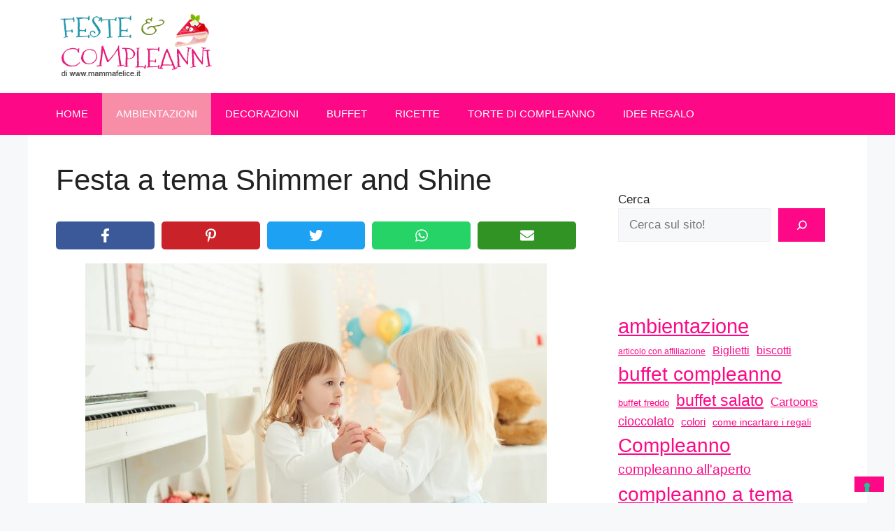

--- FILE ---
content_type: text/html; charset=UTF-8
request_url: https://compleanni.com/festa-a-tema-shimmer-and-shine/
body_size: 20632
content:
<!DOCTYPE html>
<html dir="ltr" lang="it-IT"
	prefix="og: https://ogp.me/ns#" >
<head>
	<meta charset="UTF-8">
	<title>Festa a tema Shimmer and Shine | Feste e compleanni</title>

		<!-- All in One SEO Pro 4.3.7 - aioseo.com -->
		<meta name="description" content="Festa a tema Shimmer and Shine: pronti per creare una super festa piena di magia e divertimento con Shimmer &amp; Shine e i loro animali domestici Nahal e Tala? Ecco come realizzare inviti, decorazioni, buffet, torta e regalini per gli invitati." />
		<meta name="robots" content="max-image-preview:large" />
		<link rel="canonical" href="https://compleanni.com/festa-a-tema-shimmer-and-shine/" />
		<meta name="generator" content="All in One SEO Pro (AIOSEO) 4.3.7" />
		<meta property="og:locale" content="it_IT" />
		<meta property="og:site_name" content="Feste e compleanni" />
		<meta property="og:type" content="article" />
		<meta property="og:title" content="Festa a tema Shimmer and Shine | Feste e compleanni" />
		<meta property="og:description" content="Festa a tema Shimmer and Shine: pronti per creare una super festa piena di magia e divertimento con Shimmer &amp; Shine e i loro animali domestici Nahal e Tala? Ecco come realizzare inviti, decorazioni, buffet, torta e regalini per gli invitati." />
		<meta property="og:url" content="https://compleanni.com/festa-a-tema-shimmer-and-shine/" />
		<meta property="og:image" content="https://compleanni.com/wp-content/uploads/2018/04/Festa-a-tema-Shimmer-and-Shine-e1526729410183.jpg" />
		<meta property="og:image:secure_url" content="https://compleanni.com/wp-content/uploads/2018/04/Festa-a-tema-Shimmer-and-Shine-e1526729410183.jpg" />
		<meta property="og:image:width" content="660" />
		<meta property="og:image:height" content="441" />
		<meta property="article:published_time" content="2018-05-23T12:00:12+00:00" />
		<meta property="article:modified_time" content="2018-05-19T11:35:31+00:00" />
		<meta property="article:publisher" content="https://www.facebook.com/pages/Mammafelice/117206004959714" />
		<meta name="twitter:card" content="summary" />
		<meta name="twitter:site" content="@mammafelice" />
		<meta name="twitter:title" content="Festa a tema Shimmer and Shine | Feste e compleanni" />
		<meta name="twitter:description" content="Festa a tema Shimmer and Shine: pronti per creare una super festa piena di magia e divertimento con Shimmer &amp; Shine e i loro animali domestici Nahal e Tala? Ecco come realizzare inviti, decorazioni, buffet, torta e regalini per gli invitati." />
		<meta name="twitter:image" content="https://compleanni.com/wp-content/uploads/2018/04/Festa-a-tema-Shimmer-and-Shine-e1526729410183.jpg" />
		<meta name="google" content="nositelinkssearchbox" />
		<script type="application/ld+json" class="aioseo-schema">
			{"@context":"https:\/\/schema.org","@graph":[{"@type":"Article","@id":"https:\/\/compleanni.com\/festa-a-tema-shimmer-and-shine\/#article","name":"Festa a tema Shimmer and Shine | Feste e compleanni","headline":"Festa a tema Shimmer and Shine","author":{"@id":"https:\/\/compleanni.com\/author\/francescap\/#author"},"publisher":{"@id":"https:\/\/compleanni.com\/#organization"},"image":{"@type":"ImageObject","url":"https:\/\/compleanni.com\/wp-content\/uploads\/2018\/04\/Festa-a-tema-Shimmer-and-Shine-e1526729410183.jpg","width":660,"height":441,"caption":"Festa a tema Shimmer and Shine"},"datePublished":"2018-05-23T12:00:12+02:00","dateModified":"2018-05-19T11:35:31+02:00","inLanguage":"it-IT","mainEntityOfPage":{"@id":"https:\/\/compleanni.com\/festa-a-tema-shimmer-and-shine\/#webpage"},"isPartOf":{"@id":"https:\/\/compleanni.com\/festa-a-tema-shimmer-and-shine\/#webpage"},"articleSection":"Ambientazioni"},{"@type":"BreadcrumbList","@id":"https:\/\/compleanni.com\/festa-a-tema-shimmer-and-shine\/#breadcrumblist","itemListElement":[{"@type":"ListItem","@id":"https:\/\/compleanni.com\/#listItem","position":1,"item":{"@type":"WebPage","@id":"https:\/\/compleanni.com\/","name":"Home","description":"Idee e consigli per organizzare la perfetta festa di compleanno per i tuoi bambini: ambientazioni, ricette, buffet, decorazioni per il tuo party faidate.","url":"https:\/\/compleanni.com\/"},"nextItem":"https:\/\/compleanni.com\/festa-a-tema-shimmer-and-shine\/#listItem"},{"@type":"ListItem","@id":"https:\/\/compleanni.com\/festa-a-tema-shimmer-and-shine\/#listItem","position":2,"item":{"@type":"WebPage","@id":"https:\/\/compleanni.com\/festa-a-tema-shimmer-and-shine\/","name":"Festa a tema Shimmer and Shine","description":"Festa a tema Shimmer and Shine: pronti per creare una super festa piena di magia e divertimento con Shimmer & Shine e i loro animali domestici Nahal e Tala? Ecco come realizzare inviti, decorazioni, buffet, torta e regalini per gli invitati.","url":"https:\/\/compleanni.com\/festa-a-tema-shimmer-and-shine\/"},"previousItem":"https:\/\/compleanni.com\/#listItem"}]},{"@type":"Organization","@id":"https:\/\/compleanni.com\/#organization","name":"Nexnova snc","url":"https:\/\/compleanni.com\/","logo":{"@type":"ImageObject","url":"https:\/\/compleanni.com\/wp-content\/uploads\/2022\/06\/compleanni-logo-desktop.png","@id":"https:\/\/compleanni.com\/#organizationLogo","width":224,"height":93},"image":{"@id":"https:\/\/compleanni.com\/#organizationLogo"},"sameAs":["https:\/\/instagram.com\/mammafelice","https:\/\/www.pinterest.com\/Mammafelice\/","https:\/\/www.youtube.com\/c\/BarbaraDamiano"]},{"@type":"Person","@id":"https:\/\/compleanni.com\/author\/francescap\/#author","url":"https:\/\/compleanni.com\/author\/francescap\/","name":"Francesca Praga","image":{"@type":"ImageObject","@id":"https:\/\/compleanni.com\/festa-a-tema-shimmer-and-shine\/#authorImage","url":"https:\/\/secure.gravatar.com\/avatar\/4c6f0049a9fe8129a87b33542c2c22a1?s=96&d=monsterid&r=g","width":96,"height":96,"caption":"Francesca Praga"}},{"@type":"WebPage","@id":"https:\/\/compleanni.com\/festa-a-tema-shimmer-and-shine\/#webpage","url":"https:\/\/compleanni.com\/festa-a-tema-shimmer-and-shine\/","name":"Festa a tema Shimmer and Shine | Feste e compleanni","description":"Festa a tema Shimmer and Shine: pronti per creare una super festa piena di magia e divertimento con Shimmer & Shine e i loro animali domestici Nahal e Tala? Ecco come realizzare inviti, decorazioni, buffet, torta e regalini per gli invitati.","inLanguage":"it-IT","isPartOf":{"@id":"https:\/\/compleanni.com\/#website"},"breadcrumb":{"@id":"https:\/\/compleanni.com\/festa-a-tema-shimmer-and-shine\/#breadcrumblist"},"author":{"@id":"https:\/\/compleanni.com\/author\/francescap\/#author"},"creator":{"@id":"https:\/\/compleanni.com\/author\/francescap\/#author"},"image":{"@type":"ImageObject","url":"https:\/\/compleanni.com\/wp-content\/uploads\/2018\/04\/Festa-a-tema-Shimmer-and-Shine-e1526729410183.jpg","@id":"https:\/\/compleanni.com\/#mainImage","width":660,"height":441,"caption":"Festa a tema Shimmer and Shine"},"primaryImageOfPage":{"@id":"https:\/\/compleanni.com\/festa-a-tema-shimmer-and-shine\/#mainImage"},"datePublished":"2018-05-23T12:00:12+02:00","dateModified":"2018-05-19T11:35:31+02:00"},{"@type":"WebSite","@id":"https:\/\/compleanni.com\/#website","url":"https:\/\/compleanni.com\/","name":"Feste e compleanni","description":"Feste di compleanno per bambini","inLanguage":"it-IT","publisher":{"@id":"https:\/\/compleanni.com\/#organization"}}]}
		</script>
		<!-- All in One SEO Pro -->


            <script data-no-defer="1" data-ezscrex="false" data-cfasync="false" data-pagespeed-no-defer>
                const ctPublicFunctions = {"_ajax_nonce":"2d3e1add3c","_rest_nonce":"169c315d4d","_ajax_url":"\/wp-admin\/admin-ajax.php","_rest_url":"https:\/\/compleanni.com\/wp-json\/","data__cookies_type":"none","data__ajax_type":"admin_ajax","text__wait_for_decoding":"Decoding the contact data, let us a few seconds to finish. Anti-Spam by CleanTalk.","cookiePrefix":""}
            </script>
        
            <script data-no-defer="1" data-ezscrex="false" data-cfasync="false" data-pagespeed-no-defer>
                const ctPublic = {"_ajax_nonce":"2d3e1add3c","settings__forms__check_internal":"0","settings__forms__check_external":"0","settings__forms__search_test":"1","blog_home":"https:\/\/compleanni.com\/","pixel__setting":"0","pixel__enabled":false,"pixel__url":null,"data__email_check_before_post":1,"data__cookies_type":"none","data__key_is_ok":true,"data__visible_fields_required":true,"data__to_local_storage":{"apbct_cookies_test":"%7B%22cookies_names%22%3A%5B%22apbct_timestamp%22%2C%22apbct_site_landing_ts%22%5D%2C%22check_value%22%3A%226614a839d4a3764f126f32adb611ba68%22%7D"}}
            </script>
        <script>                function apbct_attach_event_handler__backend(elem, event, callback) {                    if(typeof window.addEventListener === "function") elem.addEventListener(event, callback);                    else                                                elem.attachEvent(event, callback);                }                apbct_attach_event_handler__backend(document, 'DOMContentLoaded', function(){                    if (typeof apbctLocalStorage === "object" && ctPublic.data__key_is_ok) {                        apbctLocalStorage.set('ct_checkjs', '1890267406', true );                    } else {                        console.log('APBCT ERROR: apbctLocalStorage object is not loaded.');                    }                  });    </script><meta name="viewport" content="width=device-width, initial-scale=1"><link rel='dns-prefetch' href='//cdn.iubenda.com' />
<link rel='dns-prefetch' href='//www.googletagmanager.com' />
<link rel="alternate" type="application/rss+xml" title="Feste e compleanni &raquo; Feed" href="https://compleanni.com/feed/" />
<link rel="alternate" type="application/rss+xml" title="Feste e compleanni &raquo; Feed dei commenti" href="https://compleanni.com/comments/feed/" />
<link rel="alternate" type="application/rss+xml" title="Feste e compleanni &raquo; Festa a tema Shimmer and Shine Feed dei commenti" href="https://compleanni.com/festa-a-tema-shimmer-and-shine/feed/" />
<script>
window._wpemojiSettings = {"baseUrl":"https:\/\/s.w.org\/images\/core\/emoji\/14.0.0\/72x72\/","ext":".png","svgUrl":"https:\/\/s.w.org\/images\/core\/emoji\/14.0.0\/svg\/","svgExt":".svg","source":{"concatemoji":"https:\/\/compleanni.com\/wp-includes\/js\/wp-emoji-release.min.js?ver=99444311cfc88c34edff297e5cfd028e"}};
/*! This file is auto-generated */
!function(e,a,t){var n,r,o,i=a.createElement("canvas"),p=i.getContext&&i.getContext("2d");function s(e,t){p.clearRect(0,0,i.width,i.height),p.fillText(e,0,0);e=i.toDataURL();return p.clearRect(0,0,i.width,i.height),p.fillText(t,0,0),e===i.toDataURL()}function c(e){var t=a.createElement("script");t.src=e,t.defer=t.type="text/javascript",a.getElementsByTagName("head")[0].appendChild(t)}for(o=Array("flag","emoji"),t.supports={everything:!0,everythingExceptFlag:!0},r=0;r<o.length;r++)t.supports[o[r]]=function(e){if(p&&p.fillText)switch(p.textBaseline="top",p.font="600 32px Arial",e){case"flag":return s("\ud83c\udff3\ufe0f\u200d\u26a7\ufe0f","\ud83c\udff3\ufe0f\u200b\u26a7\ufe0f")?!1:!s("\ud83c\uddfa\ud83c\uddf3","\ud83c\uddfa\u200b\ud83c\uddf3")&&!s("\ud83c\udff4\udb40\udc67\udb40\udc62\udb40\udc65\udb40\udc6e\udb40\udc67\udb40\udc7f","\ud83c\udff4\u200b\udb40\udc67\u200b\udb40\udc62\u200b\udb40\udc65\u200b\udb40\udc6e\u200b\udb40\udc67\u200b\udb40\udc7f");case"emoji":return!s("\ud83e\udef1\ud83c\udffb\u200d\ud83e\udef2\ud83c\udfff","\ud83e\udef1\ud83c\udffb\u200b\ud83e\udef2\ud83c\udfff")}return!1}(o[r]),t.supports.everything=t.supports.everything&&t.supports[o[r]],"flag"!==o[r]&&(t.supports.everythingExceptFlag=t.supports.everythingExceptFlag&&t.supports[o[r]]);t.supports.everythingExceptFlag=t.supports.everythingExceptFlag&&!t.supports.flag,t.DOMReady=!1,t.readyCallback=function(){t.DOMReady=!0},t.supports.everything||(n=function(){t.readyCallback()},a.addEventListener?(a.addEventListener("DOMContentLoaded",n,!1),e.addEventListener("load",n,!1)):(e.attachEvent("onload",n),a.attachEvent("onreadystatechange",function(){"complete"===a.readyState&&t.readyCallback()})),(e=t.source||{}).concatemoji?c(e.concatemoji):e.wpemoji&&e.twemoji&&(c(e.twemoji),c(e.wpemoji)))}(window,document,window._wpemojiSettings);
</script>
<style>
img.wp-smiley,
img.emoji {
	display: inline !important;
	border: none !important;
	box-shadow: none !important;
	height: 1em !important;
	width: 1em !important;
	margin: 0 0.07em !important;
	vertical-align: -0.1em !important;
	background: none !important;
	padding: 0 !important;
}
</style>
	<link rel='stylesheet' id='wp-block-library-css' href='https://compleanni.com/wp-includes/css/dist/block-library/style.min.css?ver=99444311cfc88c34edff297e5cfd028e' media='all' />
<link rel='stylesheet' id='novashare-css-css' href='https://compleanni.com/wp-content/plugins/novashare/css/style.min.css?ver=1.4.2' media='all' />
<link rel='stylesheet' id='classic-theme-styles-css' href='https://compleanni.com/wp-includes/css/classic-themes.min.css?ver=99444311cfc88c34edff297e5cfd028e' media='all' />
<style id='global-styles-inline-css'>
body{--wp--preset--color--black: #000000;--wp--preset--color--cyan-bluish-gray: #abb8c3;--wp--preset--color--white: #ffffff;--wp--preset--color--pale-pink: #f78da7;--wp--preset--color--vivid-red: #cf2e2e;--wp--preset--color--luminous-vivid-orange: #ff6900;--wp--preset--color--luminous-vivid-amber: #fcb900;--wp--preset--color--light-green-cyan: #7bdcb5;--wp--preset--color--vivid-green-cyan: #00d084;--wp--preset--color--pale-cyan-blue: #8ed1fc;--wp--preset--color--vivid-cyan-blue: #0693e3;--wp--preset--color--vivid-purple: #9b51e0;--wp--preset--color--contrast: var(--contrast);--wp--preset--color--contrast-2: var(--contrast-2);--wp--preset--color--contrast-3: var(--contrast-3);--wp--preset--color--base: var(--base);--wp--preset--color--base-2: var(--base-2);--wp--preset--color--base-3: var(--base-3);--wp--preset--color--accent: var(--accent);--wp--preset--color--global-color-8: var(--global-color-8);--wp--preset--color--global-color-9: var(--global-color-9);--wp--preset--color--global-color-10: var(--global-color-10);--wp--preset--gradient--vivid-cyan-blue-to-vivid-purple: linear-gradient(135deg,rgba(6,147,227,1) 0%,rgb(155,81,224) 100%);--wp--preset--gradient--light-green-cyan-to-vivid-green-cyan: linear-gradient(135deg,rgb(122,220,180) 0%,rgb(0,208,130) 100%);--wp--preset--gradient--luminous-vivid-amber-to-luminous-vivid-orange: linear-gradient(135deg,rgba(252,185,0,1) 0%,rgba(255,105,0,1) 100%);--wp--preset--gradient--luminous-vivid-orange-to-vivid-red: linear-gradient(135deg,rgba(255,105,0,1) 0%,rgb(207,46,46) 100%);--wp--preset--gradient--very-light-gray-to-cyan-bluish-gray: linear-gradient(135deg,rgb(238,238,238) 0%,rgb(169,184,195) 100%);--wp--preset--gradient--cool-to-warm-spectrum: linear-gradient(135deg,rgb(74,234,220) 0%,rgb(151,120,209) 20%,rgb(207,42,186) 40%,rgb(238,44,130) 60%,rgb(251,105,98) 80%,rgb(254,248,76) 100%);--wp--preset--gradient--blush-light-purple: linear-gradient(135deg,rgb(255,206,236) 0%,rgb(152,150,240) 100%);--wp--preset--gradient--blush-bordeaux: linear-gradient(135deg,rgb(254,205,165) 0%,rgb(254,45,45) 50%,rgb(107,0,62) 100%);--wp--preset--gradient--luminous-dusk: linear-gradient(135deg,rgb(255,203,112) 0%,rgb(199,81,192) 50%,rgb(65,88,208) 100%);--wp--preset--gradient--pale-ocean: linear-gradient(135deg,rgb(255,245,203) 0%,rgb(182,227,212) 50%,rgb(51,167,181) 100%);--wp--preset--gradient--electric-grass: linear-gradient(135deg,rgb(202,248,128) 0%,rgb(113,206,126) 100%);--wp--preset--gradient--midnight: linear-gradient(135deg,rgb(2,3,129) 0%,rgb(40,116,252) 100%);--wp--preset--duotone--dark-grayscale: url('#wp-duotone-dark-grayscale');--wp--preset--duotone--grayscale: url('#wp-duotone-grayscale');--wp--preset--duotone--purple-yellow: url('#wp-duotone-purple-yellow');--wp--preset--duotone--blue-red: url('#wp-duotone-blue-red');--wp--preset--duotone--midnight: url('#wp-duotone-midnight');--wp--preset--duotone--magenta-yellow: url('#wp-duotone-magenta-yellow');--wp--preset--duotone--purple-green: url('#wp-duotone-purple-green');--wp--preset--duotone--blue-orange: url('#wp-duotone-blue-orange');--wp--preset--font-size--small: 13px;--wp--preset--font-size--medium: 20px;--wp--preset--font-size--large: 36px;--wp--preset--font-size--x-large: 42px;--wp--preset--spacing--20: 0.44rem;--wp--preset--spacing--30: 0.67rem;--wp--preset--spacing--40: 1rem;--wp--preset--spacing--50: 1.5rem;--wp--preset--spacing--60: 2.25rem;--wp--preset--spacing--70: 3.38rem;--wp--preset--spacing--80: 5.06rem;--wp--preset--shadow--natural: 6px 6px 9px rgba(0, 0, 0, 0.2);--wp--preset--shadow--deep: 12px 12px 50px rgba(0, 0, 0, 0.4);--wp--preset--shadow--sharp: 6px 6px 0px rgba(0, 0, 0, 0.2);--wp--preset--shadow--outlined: 6px 6px 0px -3px rgba(255, 255, 255, 1), 6px 6px rgba(0, 0, 0, 1);--wp--preset--shadow--crisp: 6px 6px 0px rgba(0, 0, 0, 1);}:where(.is-layout-flex){gap: 0.5em;}body .is-layout-flow > .alignleft{float: left;margin-inline-start: 0;margin-inline-end: 2em;}body .is-layout-flow > .alignright{float: right;margin-inline-start: 2em;margin-inline-end: 0;}body .is-layout-flow > .aligncenter{margin-left: auto !important;margin-right: auto !important;}body .is-layout-constrained > .alignleft{float: left;margin-inline-start: 0;margin-inline-end: 2em;}body .is-layout-constrained > .alignright{float: right;margin-inline-start: 2em;margin-inline-end: 0;}body .is-layout-constrained > .aligncenter{margin-left: auto !important;margin-right: auto !important;}body .is-layout-constrained > :where(:not(.alignleft):not(.alignright):not(.alignfull)){max-width: var(--wp--style--global--content-size);margin-left: auto !important;margin-right: auto !important;}body .is-layout-constrained > .alignwide{max-width: var(--wp--style--global--wide-size);}body .is-layout-flex{display: flex;}body .is-layout-flex{flex-wrap: wrap;align-items: center;}body .is-layout-flex > *{margin: 0;}:where(.wp-block-columns.is-layout-flex){gap: 2em;}.has-black-color{color: var(--wp--preset--color--black) !important;}.has-cyan-bluish-gray-color{color: var(--wp--preset--color--cyan-bluish-gray) !important;}.has-white-color{color: var(--wp--preset--color--white) !important;}.has-pale-pink-color{color: var(--wp--preset--color--pale-pink) !important;}.has-vivid-red-color{color: var(--wp--preset--color--vivid-red) !important;}.has-luminous-vivid-orange-color{color: var(--wp--preset--color--luminous-vivid-orange) !important;}.has-luminous-vivid-amber-color{color: var(--wp--preset--color--luminous-vivid-amber) !important;}.has-light-green-cyan-color{color: var(--wp--preset--color--light-green-cyan) !important;}.has-vivid-green-cyan-color{color: var(--wp--preset--color--vivid-green-cyan) !important;}.has-pale-cyan-blue-color{color: var(--wp--preset--color--pale-cyan-blue) !important;}.has-vivid-cyan-blue-color{color: var(--wp--preset--color--vivid-cyan-blue) !important;}.has-vivid-purple-color{color: var(--wp--preset--color--vivid-purple) !important;}.has-black-background-color{background-color: var(--wp--preset--color--black) !important;}.has-cyan-bluish-gray-background-color{background-color: var(--wp--preset--color--cyan-bluish-gray) !important;}.has-white-background-color{background-color: var(--wp--preset--color--white) !important;}.has-pale-pink-background-color{background-color: var(--wp--preset--color--pale-pink) !important;}.has-vivid-red-background-color{background-color: var(--wp--preset--color--vivid-red) !important;}.has-luminous-vivid-orange-background-color{background-color: var(--wp--preset--color--luminous-vivid-orange) !important;}.has-luminous-vivid-amber-background-color{background-color: var(--wp--preset--color--luminous-vivid-amber) !important;}.has-light-green-cyan-background-color{background-color: var(--wp--preset--color--light-green-cyan) !important;}.has-vivid-green-cyan-background-color{background-color: var(--wp--preset--color--vivid-green-cyan) !important;}.has-pale-cyan-blue-background-color{background-color: var(--wp--preset--color--pale-cyan-blue) !important;}.has-vivid-cyan-blue-background-color{background-color: var(--wp--preset--color--vivid-cyan-blue) !important;}.has-vivid-purple-background-color{background-color: var(--wp--preset--color--vivid-purple) !important;}.has-black-border-color{border-color: var(--wp--preset--color--black) !important;}.has-cyan-bluish-gray-border-color{border-color: var(--wp--preset--color--cyan-bluish-gray) !important;}.has-white-border-color{border-color: var(--wp--preset--color--white) !important;}.has-pale-pink-border-color{border-color: var(--wp--preset--color--pale-pink) !important;}.has-vivid-red-border-color{border-color: var(--wp--preset--color--vivid-red) !important;}.has-luminous-vivid-orange-border-color{border-color: var(--wp--preset--color--luminous-vivid-orange) !important;}.has-luminous-vivid-amber-border-color{border-color: var(--wp--preset--color--luminous-vivid-amber) !important;}.has-light-green-cyan-border-color{border-color: var(--wp--preset--color--light-green-cyan) !important;}.has-vivid-green-cyan-border-color{border-color: var(--wp--preset--color--vivid-green-cyan) !important;}.has-pale-cyan-blue-border-color{border-color: var(--wp--preset--color--pale-cyan-blue) !important;}.has-vivid-cyan-blue-border-color{border-color: var(--wp--preset--color--vivid-cyan-blue) !important;}.has-vivid-purple-border-color{border-color: var(--wp--preset--color--vivid-purple) !important;}.has-vivid-cyan-blue-to-vivid-purple-gradient-background{background: var(--wp--preset--gradient--vivid-cyan-blue-to-vivid-purple) !important;}.has-light-green-cyan-to-vivid-green-cyan-gradient-background{background: var(--wp--preset--gradient--light-green-cyan-to-vivid-green-cyan) !important;}.has-luminous-vivid-amber-to-luminous-vivid-orange-gradient-background{background: var(--wp--preset--gradient--luminous-vivid-amber-to-luminous-vivid-orange) !important;}.has-luminous-vivid-orange-to-vivid-red-gradient-background{background: var(--wp--preset--gradient--luminous-vivid-orange-to-vivid-red) !important;}.has-very-light-gray-to-cyan-bluish-gray-gradient-background{background: var(--wp--preset--gradient--very-light-gray-to-cyan-bluish-gray) !important;}.has-cool-to-warm-spectrum-gradient-background{background: var(--wp--preset--gradient--cool-to-warm-spectrum) !important;}.has-blush-light-purple-gradient-background{background: var(--wp--preset--gradient--blush-light-purple) !important;}.has-blush-bordeaux-gradient-background{background: var(--wp--preset--gradient--blush-bordeaux) !important;}.has-luminous-dusk-gradient-background{background: var(--wp--preset--gradient--luminous-dusk) !important;}.has-pale-ocean-gradient-background{background: var(--wp--preset--gradient--pale-ocean) !important;}.has-electric-grass-gradient-background{background: var(--wp--preset--gradient--electric-grass) !important;}.has-midnight-gradient-background{background: var(--wp--preset--gradient--midnight) !important;}.has-small-font-size{font-size: var(--wp--preset--font-size--small) !important;}.has-medium-font-size{font-size: var(--wp--preset--font-size--medium) !important;}.has-large-font-size{font-size: var(--wp--preset--font-size--large) !important;}.has-x-large-font-size{font-size: var(--wp--preset--font-size--x-large) !important;}
.wp-block-navigation a:where(:not(.wp-element-button)){color: inherit;}
:where(.wp-block-columns.is-layout-flex){gap: 2em;}
.wp-block-pullquote{font-size: 1.5em;line-height: 1.6;}
</style>
<link rel='stylesheet' id='ct_public_css-css' href='https://compleanni.com/wp-content/plugins/cleantalk-spam-protect/css/cleantalk-public.min.css?ver=6.9.2' media='all' />
<link rel='stylesheet' id='generate-comments-css' href='https://compleanni.com/wp-content/themes/generatepress/assets/css/components/comments.min.css?ver=3.3.0' media='all' />
<link rel='stylesheet' id='generate-widget-areas-css' href='https://compleanni.com/wp-content/themes/generatepress/assets/css/components/widget-areas.min.css?ver=3.3.0' media='all' />
<link rel='stylesheet' id='generate-style-css' href='https://compleanni.com/wp-content/themes/generatepress/assets/css/main.min.css?ver=3.3.0' media='all' />
<style id='generate-style-inline-css'>
body{background-color:var(--base-2);color:var(--contrast);}a{color:var(--global-color-8);}a{text-decoration:underline;}.entry-title a, .site-branding a, a.button, .wp-block-button__link, .main-navigation a{text-decoration:none;}a:hover, a:focus, a:active{color:var(--global-color-10);}.wp-block-group__inner-container{max-width:1200px;margin-left:auto;margin-right:auto;}.site-header .header-image{width:224px;}:root{--contrast:#222222;--contrast-2:#575760;--contrast-3:#b2b2be;--base:#f0f0f0;--base-2:#f7f8f9;--base-3:#ffffff;--accent:#fd0886;--global-color-8:#fd0886;--global-color-9:#f78da7;--global-color-10:#7cb5a1;}:root .has-contrast-color{color:var(--contrast);}:root .has-contrast-background-color{background-color:var(--contrast);}:root .has-contrast-2-color{color:var(--contrast-2);}:root .has-contrast-2-background-color{background-color:var(--contrast-2);}:root .has-contrast-3-color{color:var(--contrast-3);}:root .has-contrast-3-background-color{background-color:var(--contrast-3);}:root .has-base-color{color:var(--base);}:root .has-base-background-color{background-color:var(--base);}:root .has-base-2-color{color:var(--base-2);}:root .has-base-2-background-color{background-color:var(--base-2);}:root .has-base-3-color{color:var(--base-3);}:root .has-base-3-background-color{background-color:var(--base-3);}:root .has-accent-color{color:var(--accent);}:root .has-accent-background-color{background-color:var(--accent);}:root .has-global-color-8-color{color:var(--global-color-8);}:root .has-global-color-8-background-color{background-color:var(--global-color-8);}:root .has-global-color-9-color{color:var(--global-color-9);}:root .has-global-color-9-background-color{background-color:var(--global-color-9);}:root .has-global-color-10-color{color:var(--global-color-10);}:root .has-global-color-10-background-color{background-color:var(--global-color-10);}.main-navigation a, .main-navigation .menu-toggle, .main-navigation .menu-bar-items{font-family:inherit;text-transform:uppercase;}html{font-family:Helvetica;}body, button, input, select, textarea{font-family:Helvetica;}.top-bar{background-color:#636363;color:#ffffff;}.top-bar a{color:#ffffff;}.top-bar a:hover{color:#303030;}.site-header{background-color:var(--base-3);}.main-title a,.main-title a:hover{color:var(--contrast);}.site-description{color:var(--contrast-2);}.main-navigation,.main-navigation ul ul{background-color:var(--global-color-8);}.main-navigation .main-nav ul li a, .main-navigation .menu-toggle, .main-navigation .menu-bar-items{color:var(--base-3);}.main-navigation .main-nav ul li:not([class*="current-menu-"]):hover > a, .main-navigation .main-nav ul li:not([class*="current-menu-"]):focus > a, .main-navigation .main-nav ul li.sfHover:not([class*="current-menu-"]) > a, .main-navigation .menu-bar-item:hover > a, .main-navigation .menu-bar-item.sfHover > a{color:var(--base-3);background-color:var(--global-color-9);}button.menu-toggle:hover,button.menu-toggle:focus{color:var(--base-3);}.main-navigation .main-nav ul li[class*="current-menu-"] > a{color:var(--base-3);background-color:var(--global-color-9);}.navigation-search input[type="search"],.navigation-search input[type="search"]:active, .navigation-search input[type="search"]:focus, .main-navigation .main-nav ul li.search-item.active > a, .main-navigation .menu-bar-items .search-item.active > a{color:var(--base-3);background-color:var(--global-color-9);}.main-navigation ul ul{background-color:var(--base);}.separate-containers .inside-article, .separate-containers .comments-area, .separate-containers .page-header, .one-container .container, .separate-containers .paging-navigation, .inside-page-header{background-color:var(--base-3);}.entry-title a{color:var(--contrast);}.entry-title a:hover{color:var(--contrast-2);}.entry-meta{color:var(--contrast-2);}h2{color:var(--global-color-8);}h3{color:var(--global-color-8);}.sidebar .widget{background-color:var(--base-3);}.footer-widgets{color:var(--base-3);background-color:var(--contrast);}.footer-widgets a{color:var(--contrast-3);}.footer-widgets a:hover{color:var(--base-3);}.site-info{color:var(--base-3);background-color:var(--contrast);}.site-info a{color:var(--global-color-9);}.site-info a:hover{color:var(--global-color-8);}.footer-bar .widget_nav_menu .current-menu-item a{color:var(--global-color-8);}input[type="text"],input[type="email"],input[type="url"],input[type="password"],input[type="search"],input[type="tel"],input[type="number"],textarea,select{color:var(--contrast);background-color:var(--base-2);border-color:var(--base);}input[type="text"]:focus,input[type="email"]:focus,input[type="url"]:focus,input[type="password"]:focus,input[type="search"]:focus,input[type="tel"]:focus,input[type="number"]:focus,textarea:focus,select:focus{color:var(--contrast);background-color:var(--base-2);border-color:var(--contrast-3);}button,html input[type="button"],input[type="reset"],input[type="submit"],a.button,a.wp-block-button__link:not(.has-background){color:#ffffff;background-color:var(--global-color-8);}button:hover,html input[type="button"]:hover,input[type="reset"]:hover,input[type="submit"]:hover,a.button:hover,button:focus,html input[type="button"]:focus,input[type="reset"]:focus,input[type="submit"]:focus,a.button:focus,a.wp-block-button__link:not(.has-background):active,a.wp-block-button__link:not(.has-background):focus,a.wp-block-button__link:not(.has-background):hover{color:#ffffff;background-color:var(--global-color-9);}a.generate-back-to-top{background-color:rgba( 0,0,0,0.4 );color:#ffffff;}a.generate-back-to-top:hover,a.generate-back-to-top:focus{background-color:rgba( 0,0,0,0.6 );color:#ffffff;}:root{--gp-search-modal-bg-color:var(--base-3);--gp-search-modal-text-color:var(--contrast);--gp-search-modal-overlay-bg-color:rgba(0,0,0,0.2);}@media (max-width: 768px){.main-navigation .menu-bar-item:hover > a, .main-navigation .menu-bar-item.sfHover > a{background:none;color:var(--base-3);}}.nav-below-header .main-navigation .inside-navigation.grid-container, .nav-above-header .main-navigation .inside-navigation.grid-container{padding:0px 20px 0px 20px;}.site-main .wp-block-group__inner-container{padding:40px;}.separate-containers .paging-navigation{padding-top:20px;padding-bottom:20px;}.entry-content .alignwide, body:not(.no-sidebar) .entry-content .alignfull{margin-left:-40px;width:calc(100% + 80px);max-width:calc(100% + 80px);}.rtl .menu-item-has-children .dropdown-menu-toggle{padding-left:20px;}.rtl .main-navigation .main-nav ul li.menu-item-has-children > a{padding-right:20px;}.widget-area .widget{padding:40px 20px 40px 20px;}@media (max-width:768px){.separate-containers .inside-article, .separate-containers .comments-area, .separate-containers .page-header, .separate-containers .paging-navigation, .one-container .site-content, .inside-page-header{padding:30px;}.site-main .wp-block-group__inner-container{padding:30px;}.inside-top-bar{padding-right:30px;padding-left:30px;}.inside-header{padding-right:30px;padding-left:30px;}.widget-area .widget{padding-top:30px;padding-right:30px;padding-bottom:30px;padding-left:30px;}.footer-widgets-container{padding-top:30px;padding-right:30px;padding-bottom:30px;padding-left:30px;}.inside-site-info{padding-right:30px;padding-left:30px;}.entry-content .alignwide, body:not(.no-sidebar) .entry-content .alignfull{margin-left:-30px;width:calc(100% + 60px);max-width:calc(100% + 60px);}.one-container .site-main .paging-navigation{margin-bottom:20px;}}/* End cached CSS */.is-right-sidebar{width:30%;}.is-left-sidebar{width:30%;}.site-content .content-area{width:70%;}@media (max-width: 768px){.main-navigation .menu-toggle,.sidebar-nav-mobile:not(#sticky-placeholder){display:block;}.main-navigation ul,.gen-sidebar-nav,.main-navigation:not(.slideout-navigation):not(.toggled) .main-nav > ul,.has-inline-mobile-toggle #site-navigation .inside-navigation > *:not(.navigation-search):not(.main-nav){display:none;}.nav-align-right .inside-navigation,.nav-align-center .inside-navigation{justify-content:space-between;}}
.dynamic-author-image-rounded{border-radius:100%;}.dynamic-featured-image, .dynamic-author-image{vertical-align:middle;}.one-container.blog .dynamic-content-template:not(:last-child), .one-container.archive .dynamic-content-template:not(:last-child){padding-bottom:0px;}.dynamic-entry-excerpt > p:last-child{margin-bottom:0px;}
</style>
<link rel='stylesheet' id='generate-child-css' href='https://compleanni.com/wp-content/themes/compleanni2022/style.css?ver=1655044638' media='all' />
<style id='generateblocks-inline-css'>
.gb-grid-wrapper{display:flex;flex-wrap:wrap;}.gb-grid-column{box-sizing:border-box;}.gb-grid-wrapper .wp-block-image{margin-bottom:0;}.gb-grid-wrapper-e1418d30{margin-left:-20px;}.gb-grid-wrapper-e1418d30 > .gb-grid-column{padding-left:20px;padding-bottom:10px;}.gb-container .wp-block-image img{vertical-align:middle;}.gb-container .gb-shape{position:absolute;overflow:hidden;pointer-events:none;line-height:0;}.gb-container .gb-shape svg{fill:currentColor;}.gb-container.gb-tabs__item:not(.gb-tabs__item-open){display:none;}.gb-grid-wrapper > .gb-grid-column-46b1fadd{width:20%;}.gb-grid-wrapper > .gb-grid-column-46b1fadd > .gb-container{display:flex;flex-direction:column;height:100%;}.gb-grid-wrapper > .gb-grid-column-687b91e1{width:20%;}.gb-grid-wrapper > .gb-grid-column-687b91e1 > .gb-container{display:flex;flex-direction:column;height:100%;}.gb-grid-wrapper > .gb-grid-column-ce092ca4{width:20%;}.gb-grid-wrapper > .gb-grid-column-ce092ca4 > .gb-container{display:flex;flex-direction:column;height:100%;}.gb-grid-wrapper > .gb-grid-column-3ecbef77{width:20%;}.gb-grid-wrapper > .gb-grid-column-3ecbef77 > .gb-container{display:flex;flex-direction:column;height:100%;}.gb-grid-wrapper > .gb-grid-column-459b2270{width:20%;}.gb-grid-wrapper > .gb-grid-column-459b2270 > .gb-container{display:flex;flex-direction:column;height:100%;}.gb-grid-wrapper > .gb-grid-column-46bfe5af{width:25%;}.gb-grid-wrapper > .gb-grid-column-46bfe5af > .gb-container{display:flex;flex-direction:column;height:100%;}.gb-grid-wrapper > .gb-grid-column-4f7443e8{width:25%;}.gb-grid-wrapper > .gb-grid-column-4f7443e8 > .gb-container{display:flex;flex-direction:column;height:100%;}.gb-grid-wrapper > .gb-grid-column-3bf19087{width:25%;}.gb-grid-wrapper > .gb-grid-column-3bf19087 > .gb-container{display:flex;flex-direction:column;height:100%;}.gb-grid-wrapper > .gb-grid-column-e109d2af{width:25%;}.gb-grid-wrapper > .gb-grid-column-e109d2af > .gb-container{display:flex;flex-direction:column;height:100%;}@media (max-width: 767px) {.gb-grid-wrapper > .gb-grid-column-46b1fadd{width:100%;}.gb-grid-wrapper > .gb-grid-column-687b91e1{width:100%;}.gb-grid-wrapper > .gb-grid-column-ce092ca4{width:100%;}.gb-grid-wrapper > .gb-grid-column-3ecbef77{width:100%;}.gb-grid-wrapper > .gb-grid-column-459b2270{width:100%;}.gb-grid-wrapper > .gb-grid-column-46bfe5af{width:100%;}.gb-grid-wrapper > .gb-grid-column-4f7443e8{width:100%;}.gb-grid-wrapper > .gb-grid-column-3bf19087{width:100%;}.gb-grid-wrapper > .gb-grid-column-e109d2af{width:100%;}}.gb-container-link{position:absolute;top:0;right:0;bottom:0;left:0;z-index:99;}a.gb-container{display: block;}
</style>
<link rel='stylesheet' id='generate-blog-columns-css' href='https://compleanni.com/wp-content/plugins/gp-premium/blog/functions/css/columns.min.css?ver=2.3.1' media='all' />
<style id='block-visibility-screen-size-styles-inline-css'>
/* Large screens (desktops, 992px and up) */
@media ( min-width: 992px ) {
	.block-visibility-hide-large-screen {
		display: none !important;
	}
}

/* Medium screens (tablets, between 768px and 992px) */
@media ( min-width: 768px ) and ( max-width: 991.98px ) {
	.block-visibility-hide-medium-screen {
		display: none !important;
	}
}

/* Small screens (mobile devices, less than 768px) */
@media ( max-width: 767.98px ) {
	.block-visibility-hide-small-screen {
		display: none !important;
	}
}
</style>
<script src='https://compleanni.com/wp-includes/js/jquery/jquery.min.js?ver=3.6.4' id='jquery-core-js'></script>
<script src='https://compleanni.com/wp-includes/js/jquery/jquery-migrate.min.js?ver=3.4.0' id='jquery-migrate-js'></script>
<script data-pagespeed-no-defer src='https://compleanni.com/wp-content/plugins/cleantalk-spam-protect/js/apbct-public-bundle.min.js?ver=6.9.2' id='ct_public_functions-js'></script>

<script  type="text/javascript" class=" _iub_cs_skip" id='iubenda-head-inline-scripts-0'>
var _iub = _iub || [];
_iub.csConfiguration = {"askConsentIfCMPNotFound":false,"ccpaApplies":true,"consentOnContinuedBrowsing":false,"enableCcpa":true,"enableTcf":true,"floatingPreferencesButtonDisplay":"bottom-right","invalidateConsentWithoutLog":true,"perPurposeConsent":true,"siteId":1633825,"tcfPurposes":{"1":true,"2":"consent_only","3":"consent_only","4":"consent_only","5":"consent_only","6":"consent_only","7":"consent_only","8":"consent_only","9":"consent_only","10":"consent_only"},"cookiePolicyId":69602750,"lang":"it","cookiePolicyUrl":"https://compleanni.com/cookie-policy","privacyPolicyUrl":"https://compleanni.com/privacy-policy", "banner":{ "acceptButtonDisplay":true,"closeButtonRejects":true,"customizeButtonDisplay":true,"explicitWithdrawal":true,"listPurposes":true,"position":"float-top-center","rejectButtonDisplay":true }};
</script>
<script  type="text/javascript" class=" _iub_cs_skip" src='//cdn.iubenda.com/cs/tcf/stub-v2.js?ver=3.7.0' id='iubenda-head-scripts-0-js'></script>
<script  type="text/javascript" class=" _iub_cs_skip" src='//cdn.iubenda.com/cs/tcf/safe-tcf-v2.js?ver=3.7.0' id='iubenda-head-scripts-1-js'></script>
<script  type="text/javascript" class=" _iub_cs_skip" src='//cdn.iubenda.com/cs/ccpa/stub.js?ver=3.7.0' id='iubenda-head-scripts-2-js'></script>
<script  type="text/javascript" charset="UTF-8" async="" class=" _iub_cs_skip" src='//cdn.iubenda.com/cs/iubenda_cs.js?ver=3.7.0' id='iubenda-head-scripts-3-js'></script>
<script src='https://compleanni.com/wp-content/plugins/novashare/js/novashare.min.js?ver=1.4.2' id='novashare-js-js'></script>

<!-- Snippet Google Analytics aggiunto da Site Kit -->
<script src='https://www.googletagmanager.com/gtag/js?id=UA-7157315-8' id='google_gtagjs-js' async></script>
<script id='google_gtagjs-js-after'>
window.dataLayer = window.dataLayer || [];function gtag(){dataLayer.push(arguments);}
gtag('set', 'linker', {"domains":["compleanni.com"]} );
gtag("js", new Date());
gtag("set", "developer_id.dZTNiMT", true);
gtag("config", "UA-7157315-8", {"anonymize_ip":true});
gtag("config", "G-4MKVXX9L1V");
</script>

<!-- Termina lo snippet Google Analytics aggiunto da Site Kit -->
<link rel="https://api.w.org/" href="https://compleanni.com/wp-json/" /><link rel="alternate" type="application/json" href="https://compleanni.com/wp-json/wp/v2/posts/15151" /><link rel="EditURI" type="application/rsd+xml" title="RSD" href="https://compleanni.com/xmlrpc.php?rsd" />
<link rel="wlwmanifest" type="application/wlwmanifest+xml" href="https://compleanni.com/wp-includes/wlwmanifest.xml" />

<link rel='shortlink' href='https://compleanni.com/?p=15151' />
<link rel="alternate" type="application/json+oembed" href="https://compleanni.com/wp-json/oembed/1.0/embed?url=https%3A%2F%2Fcompleanni.com%2Ffesta-a-tema-shimmer-and-shine%2F" />
<link rel="alternate" type="text/xml+oembed" href="https://compleanni.com/wp-json/oembed/1.0/embed?url=https%3A%2F%2Fcompleanni.com%2Ffesta-a-tema-shimmer-and-shine%2F&#038;format=xml" />
<meta name="generator" content="Site Kit by Google 1.99.0" /><style type="text/css" id="simple-css-output">/* Category and tag archive pages */.category .page-header, .tag .page-header { /* display: none; */ color: var(--global-color-10); border-bottom: 2px solid var(--global-color-10); margin-bottom: 30px;}.category .page-header h1, .tag .page-header h1 { text-transform: capitalize;} /* Footer */.site-footer a {text-decoration:none;}.site-footer a img {opacity:0.7;}.site-footer a img:hover {opacity:1;}/* Load more button */.load-more a.button { background-color: var(--global-color-10); width: 100%; text-align: center;}</style><script type="text/javascript">
(function(url){
	if(/(?:Chrome\/26\.0\.1410\.63 Safari\/537\.31|WordfenceTestMonBot)/.test(navigator.userAgent)){ return; }
	var addEvent = function(evt, handler) {
		if (window.addEventListener) {
			document.addEventListener(evt, handler, false);
		} else if (window.attachEvent) {
			document.attachEvent('on' + evt, handler);
		}
	};
	var removeEvent = function(evt, handler) {
		if (window.removeEventListener) {
			document.removeEventListener(evt, handler, false);
		} else if (window.detachEvent) {
			document.detachEvent('on' + evt, handler);
		}
	};
	var evts = 'contextmenu dblclick drag dragend dragenter dragleave dragover dragstart drop keydown keypress keyup mousedown mousemove mouseout mouseover mouseup mousewheel scroll'.split(' ');
	var logHuman = function() {
		if (window.wfLogHumanRan) { return; }
		window.wfLogHumanRan = true;
		var wfscr = document.createElement('script');
		wfscr.type = 'text/javascript';
		wfscr.async = true;
		wfscr.src = url + '&r=' + Math.random();
		(document.getElementsByTagName('head')[0]||document.getElementsByTagName('body')[0]).appendChild(wfscr);
		for (var i = 0; i < evts.length; i++) {
			removeEvent(evts[i], logHuman);
		}
	};
	for (var i = 0; i < evts.length; i++) {
		addEvent(evts[i], logHuman);
	}
})('//compleanni.com/?wordfence_lh=1&hid=1A56B6EFDA1CA9300DD81F3B8C0BB5E0');
</script>
<!-- Snippet Google AdSense aggiunto da Site Kit -->
<meta name="google-adsense-platform-account" content="ca-host-pub-2644536267352236">
<meta name="google-adsense-platform-domain" content="sitekit.withgoogle.com">
<!-- Termina lo snippet Google AdSense aggiunto da Site Kit -->
<style>.recentcomments a{display:inline !important;padding:0 !important;margin:0 !important;}</style><script async src="https://pagead2.googlesyndication.com/pagead/js/adsbygoogle.js?client=ca-pub-2132969455421402" crossorigin="anonymous"></script></head>

<body class="post-template-default single single-post postid-15151 single-format-standard wp-custom-logo wp-embed-responsive post-image-above-header post-image-aligned-center sticky-menu-fade right-sidebar nav-below-header one-container header-aligned-left dropdown-hover" itemtype="https://schema.org/Blog" itemscope>
	<svg xmlns="http://www.w3.org/2000/svg" viewBox="0 0 0 0" width="0" height="0" focusable="false" role="none" style="visibility: hidden; position: absolute; left: -9999px; overflow: hidden;" ><defs><filter id="wp-duotone-dark-grayscale"><feColorMatrix color-interpolation-filters="sRGB" type="matrix" values=" .299 .587 .114 0 0 .299 .587 .114 0 0 .299 .587 .114 0 0 .299 .587 .114 0 0 " /><feComponentTransfer color-interpolation-filters="sRGB" ><feFuncR type="table" tableValues="0 0.49803921568627" /><feFuncG type="table" tableValues="0 0.49803921568627" /><feFuncB type="table" tableValues="0 0.49803921568627" /><feFuncA type="table" tableValues="1 1" /></feComponentTransfer><feComposite in2="SourceGraphic" operator="in" /></filter></defs></svg><svg xmlns="http://www.w3.org/2000/svg" viewBox="0 0 0 0" width="0" height="0" focusable="false" role="none" style="visibility: hidden; position: absolute; left: -9999px; overflow: hidden;" ><defs><filter id="wp-duotone-grayscale"><feColorMatrix color-interpolation-filters="sRGB" type="matrix" values=" .299 .587 .114 0 0 .299 .587 .114 0 0 .299 .587 .114 0 0 .299 .587 .114 0 0 " /><feComponentTransfer color-interpolation-filters="sRGB" ><feFuncR type="table" tableValues="0 1" /><feFuncG type="table" tableValues="0 1" /><feFuncB type="table" tableValues="0 1" /><feFuncA type="table" tableValues="1 1" /></feComponentTransfer><feComposite in2="SourceGraphic" operator="in" /></filter></defs></svg><svg xmlns="http://www.w3.org/2000/svg" viewBox="0 0 0 0" width="0" height="0" focusable="false" role="none" style="visibility: hidden; position: absolute; left: -9999px; overflow: hidden;" ><defs><filter id="wp-duotone-purple-yellow"><feColorMatrix color-interpolation-filters="sRGB" type="matrix" values=" .299 .587 .114 0 0 .299 .587 .114 0 0 .299 .587 .114 0 0 .299 .587 .114 0 0 " /><feComponentTransfer color-interpolation-filters="sRGB" ><feFuncR type="table" tableValues="0.54901960784314 0.98823529411765" /><feFuncG type="table" tableValues="0 1" /><feFuncB type="table" tableValues="0.71764705882353 0.25490196078431" /><feFuncA type="table" tableValues="1 1" /></feComponentTransfer><feComposite in2="SourceGraphic" operator="in" /></filter></defs></svg><svg xmlns="http://www.w3.org/2000/svg" viewBox="0 0 0 0" width="0" height="0" focusable="false" role="none" style="visibility: hidden; position: absolute; left: -9999px; overflow: hidden;" ><defs><filter id="wp-duotone-blue-red"><feColorMatrix color-interpolation-filters="sRGB" type="matrix" values=" .299 .587 .114 0 0 .299 .587 .114 0 0 .299 .587 .114 0 0 .299 .587 .114 0 0 " /><feComponentTransfer color-interpolation-filters="sRGB" ><feFuncR type="table" tableValues="0 1" /><feFuncG type="table" tableValues="0 0.27843137254902" /><feFuncB type="table" tableValues="0.5921568627451 0.27843137254902" /><feFuncA type="table" tableValues="1 1" /></feComponentTransfer><feComposite in2="SourceGraphic" operator="in" /></filter></defs></svg><svg xmlns="http://www.w3.org/2000/svg" viewBox="0 0 0 0" width="0" height="0" focusable="false" role="none" style="visibility: hidden; position: absolute; left: -9999px; overflow: hidden;" ><defs><filter id="wp-duotone-midnight"><feColorMatrix color-interpolation-filters="sRGB" type="matrix" values=" .299 .587 .114 0 0 .299 .587 .114 0 0 .299 .587 .114 0 0 .299 .587 .114 0 0 " /><feComponentTransfer color-interpolation-filters="sRGB" ><feFuncR type="table" tableValues="0 0" /><feFuncG type="table" tableValues="0 0.64705882352941" /><feFuncB type="table" tableValues="0 1" /><feFuncA type="table" tableValues="1 1" /></feComponentTransfer><feComposite in2="SourceGraphic" operator="in" /></filter></defs></svg><svg xmlns="http://www.w3.org/2000/svg" viewBox="0 0 0 0" width="0" height="0" focusable="false" role="none" style="visibility: hidden; position: absolute; left: -9999px; overflow: hidden;" ><defs><filter id="wp-duotone-magenta-yellow"><feColorMatrix color-interpolation-filters="sRGB" type="matrix" values=" .299 .587 .114 0 0 .299 .587 .114 0 0 .299 .587 .114 0 0 .299 .587 .114 0 0 " /><feComponentTransfer color-interpolation-filters="sRGB" ><feFuncR type="table" tableValues="0.78039215686275 1" /><feFuncG type="table" tableValues="0 0.94901960784314" /><feFuncB type="table" tableValues="0.35294117647059 0.47058823529412" /><feFuncA type="table" tableValues="1 1" /></feComponentTransfer><feComposite in2="SourceGraphic" operator="in" /></filter></defs></svg><svg xmlns="http://www.w3.org/2000/svg" viewBox="0 0 0 0" width="0" height="0" focusable="false" role="none" style="visibility: hidden; position: absolute; left: -9999px; overflow: hidden;" ><defs><filter id="wp-duotone-purple-green"><feColorMatrix color-interpolation-filters="sRGB" type="matrix" values=" .299 .587 .114 0 0 .299 .587 .114 0 0 .299 .587 .114 0 0 .299 .587 .114 0 0 " /><feComponentTransfer color-interpolation-filters="sRGB" ><feFuncR type="table" tableValues="0.65098039215686 0.40392156862745" /><feFuncG type="table" tableValues="0 1" /><feFuncB type="table" tableValues="0.44705882352941 0.4" /><feFuncA type="table" tableValues="1 1" /></feComponentTransfer><feComposite in2="SourceGraphic" operator="in" /></filter></defs></svg><svg xmlns="http://www.w3.org/2000/svg" viewBox="0 0 0 0" width="0" height="0" focusable="false" role="none" style="visibility: hidden; position: absolute; left: -9999px; overflow: hidden;" ><defs><filter id="wp-duotone-blue-orange"><feColorMatrix color-interpolation-filters="sRGB" type="matrix" values=" .299 .587 .114 0 0 .299 .587 .114 0 0 .299 .587 .114 0 0 .299 .587 .114 0 0 " /><feComponentTransfer color-interpolation-filters="sRGB" ><feFuncR type="table" tableValues="0.098039215686275 1" /><feFuncG type="table" tableValues="0 0.66274509803922" /><feFuncB type="table" tableValues="0.84705882352941 0.41960784313725" /><feFuncA type="table" tableValues="1 1" /></feComponentTransfer><feComposite in2="SourceGraphic" operator="in" /></filter></defs></svg><a class="screen-reader-text skip-link" href="#content" title="Vai al contenuto">Vai al contenuto</a>		<header class="site-header" id="masthead" aria-label="Sito"  itemtype="https://schema.org/WPHeader" itemscope>
			<div class="inside-header grid-container">
				<div class="site-logo">
					<a href="https://compleanni.com/" rel="home">
						<img  class="header-image is-logo-image" alt="Feste e compleanni" src="https://compleanni.com/wp-content/uploads/2022/06/compleanni-logo-desktop.png" width="224" height="93" />
					</a>
				</div>			</div>
		</header>
				<nav class="main-navigation has-menu-bar-items sub-menu-right" id="site-navigation" aria-label="Principale"  itemtype="https://schema.org/SiteNavigationElement" itemscope>
			<div class="inside-navigation grid-container">
								<button class="menu-toggle" aria-controls="primary-menu" aria-expanded="false">
					<span class="gp-icon icon-menu-bars"><svg viewBox="0 0 512 512" aria-hidden="true" xmlns="http://www.w3.org/2000/svg" width="1em" height="1em"><path d="M0 96c0-13.255 10.745-24 24-24h464c13.255 0 24 10.745 24 24s-10.745 24-24 24H24c-13.255 0-24-10.745-24-24zm0 160c0-13.255 10.745-24 24-24h464c13.255 0 24 10.745 24 24s-10.745 24-24 24H24c-13.255 0-24-10.745-24-24zm0 160c0-13.255 10.745-24 24-24h464c13.255 0 24 10.745 24 24s-10.745 24-24 24H24c-13.255 0-24-10.745-24-24z" /></svg><svg viewBox="0 0 512 512" aria-hidden="true" xmlns="http://www.w3.org/2000/svg" width="1em" height="1em"><path d="M71.029 71.029c9.373-9.372 24.569-9.372 33.942 0L256 222.059l151.029-151.03c9.373-9.372 24.569-9.372 33.942 0 9.372 9.373 9.372 24.569 0 33.942L289.941 256l151.03 151.029c9.372 9.373 9.372 24.569 0 33.942-9.373 9.372-24.569 9.372-33.942 0L256 289.941l-151.029 151.03c-9.373 9.372-24.569 9.372-33.942 0-9.372-9.373-9.372-24.569 0-33.942L222.059 256 71.029 104.971c-9.372-9.373-9.372-24.569 0-33.942z" /></svg></span><span class="mobile-menu">Menu</span>				</button>
				<div id="primary-menu" class="main-nav"><ul id="menu-menu-principale" class=" menu sf-menu"><li id="menu-item-7876" class="menu-item menu-item-type-custom menu-item-object-custom menu-item-home menu-item-7876"><a href="https://compleanni.com">Home</a></li>
<li id="menu-item-7879" class="menu-item menu-item-type-taxonomy menu-item-object-category current-post-ancestor current-menu-parent current-post-parent menu-item-7879"><a href="https://compleanni.com/category/ambientazioni/">Ambientazioni</a></li>
<li id="menu-item-7877" class="menu-item menu-item-type-taxonomy menu-item-object-category menu-item-7877"><a href="https://compleanni.com/category/decorazioni/">Decorazioni</a></li>
<li id="menu-item-7880" class="menu-item menu-item-type-taxonomy menu-item-object-category menu-item-7880"><a href="https://compleanni.com/category/buffet/">Buffet</a></li>
<li id="menu-item-8011" class="menu-item menu-item-type-taxonomy menu-item-object-category menu-item-8011"><a href="https://compleanni.com/category/ricette/">Ricette</a></li>
<li id="menu-item-8012" class="menu-item menu-item-type-taxonomy menu-item-object-category menu-item-8012"><a href="https://compleanni.com/category/torte-di-compleanno/">Torte di compleanno</a></li>
<li id="menu-item-7881" class="menu-item menu-item-type-taxonomy menu-item-object-category menu-item-7881"><a href="https://compleanni.com/category/idee-regalo/">Idee regalo</a></li>
</ul></div><div class="menu-bar-items"></div>			</div>
		</nav>
		
	<div class="site grid-container container hfeed" id="page">
				<div class="site-content" id="content">
			
	<div class="content-area" id="primary">
		<main class="site-main" id="main">
			
<article id="post-15151" class="post-15151 post type-post status-publish format-standard has-post-thumbnail hentry category-ambientazioni infinite-scroll-item" itemtype="https://schema.org/CreativeWork" itemscope>
	<div class="inside-article">
					<header class="entry-header" aria-label="Contenuto">
				<h1 class="entry-title" itemprop="headline">Festa a tema Shimmer and Shine</h1>			</header>
			
		<div class="entry-content" itemprop="text">
			<style>@media (max-width: 1200px) {
							
							
						}</style><style>body .ns-buttons.ns-inline .ns-button-icon { width: 100%; }</style><div class='ns-buttons ns-inline ns-columns ns-5-col ns-no-print'><div class='ns-buttons-wrapper'><a href='https://www.facebook.com/sharer/sharer.php?u=https%3A%2F%2Fcompleanni.com%2Ffesta-a-tema-shimmer-and-shine%2F' aria-label='Facebook' target='_blank' class='ns-button facebook' rel='nofollow noopener noreferrer'><span class='ns-button-wrapper ns-button-block ns-rounded'><span class='ns-button-icon ns-button-block'><svg role="img" xmlns="http://www.w3.org/2000/svg" viewBox="0 0 320 512"><path fill="currentColor" d="M279.14 288l14.22-92.66h-88.91v-60.13c0-25.35 12.42-50.06 52.24-50.06h40.42V6.26S260.43 0 225.36 0c-73.22 0-121.08 44.38-121.08 124.72v70.62H22.89V288h81.39v224h100.17V288z"></path></svg></span><span class='ns-button-label ns-button-block ns-hide'><span class='ns-button-label-wrapper'>Facebook</span></span></span></a><a href='https://pinterest.com/pin/create/button/?url=https%3A%2F%2Fcompleanni.com%2Ffesta-a-tema-shimmer-and-shine%2F&media=https://compleanni.com/wp-content/uploads/2018/04/Festa-a-tema-Shimmer-and-Shine-e1526729410183.jpg&description=Festa%20a%20tema%20Shimmer%20and%20Shine' aria-label='Pinterest' target='_blank' class='ns-button pinterest' rel='nofollow noopener noreferrer' data-pin-do='none'><span class='ns-button-wrapper ns-button-block ns-rounded'><span class='ns-button-icon ns-button-block'><svg role="img" xmlns="http://www.w3.org/2000/svg" viewBox="0 0 384 512"><path fill="currentColor" d="M204 6.5C101.4 6.5 0 74.9 0 185.6 0 256 39.6 296 63.6 296c9.9 0 15.6-27.6 15.6-35.4 0-9.3-23.7-29.1-23.7-67.8 0-80.4 61.2-137.4 140.4-137.4 68.1 0 118.5 38.7 118.5 109.8 0 53.1-21.3 152.7-90.3 152.7-24.9 0-46.2-18-46.2-43.8 0-37.8 26.4-74.4 26.4-113.4 0-66.2-93.9-54.2-93.9 25.8 0 16.8 2.1 35.4 9.6 50.7-13.8 59.4-42 147.9-42 209.1 0 18.9 2.7 37.5 4.5 56.4 3.4 3.8 1.7 3.4 6.9 1.5 50.4-69 48.6-82.5 71.4-172.8 12.3 23.4 44.1 36 69.3 36 106.2 0 153.9-103.5 153.9-196.8C384 71.3 298.2 6.5 204 6.5z"></path></svg></span><span class='ns-button-label ns-button-block ns-hide'><span class='ns-button-label-wrapper'>Pinterest</span></span></span></a><a href='https://twitter.com/intent/tweet?text=Festa%20a%20tema%20Shimmer%20and%20Shine&url=https%3A%2F%2Fcompleanni.com%2Ffesta-a-tema-shimmer-and-shine%2F' aria-label='Twitter' target='_blank' class='ns-button twitter' rel='nofollow noopener noreferrer'><span class='ns-button-wrapper ns-button-block ns-rounded'><span class='ns-button-icon ns-button-block'><svg role="img" xmlns="http://www.w3.org/2000/svg" viewBox="0 0 512 512"><path fill="currentColor" d="M459.37 151.716c.325 4.548.325 9.097.325 13.645 0 138.72-105.583 298.558-298.558 298.558-59.452 0-114.68-17.219-161.137-47.106 8.447.974 16.568 1.299 25.34 1.299 49.055 0 94.213-16.568 130.274-44.832-46.132-.975-84.792-31.188-98.112-72.772 6.498.974 12.995 1.624 19.818 1.624 9.421 0 18.843-1.3 27.614-3.573-48.081-9.747-84.143-51.98-84.143-102.985v-1.299c13.969 7.797 30.214 12.67 47.431 13.319-28.264-18.843-46.781-51.005-46.781-87.391 0-19.492 5.197-37.36 14.294-52.954 51.655 63.675 129.3 105.258 216.365 109.807-1.624-7.797-2.599-15.918-2.599-24.04 0-57.828 46.782-104.934 104.934-104.934 30.213 0 57.502 12.67 76.67 33.137 23.715-4.548 46.456-13.32 66.599-25.34-7.798 24.366-24.366 44.833-46.132 57.827 21.117-2.273 41.584-8.122 60.426-16.243-14.292 20.791-32.161 39.308-52.628 54.253z"></path></svg></span><span class='ns-button-label ns-button-block ns-hide'><span class='ns-button-label-wrapper'>Twitter</span></span></span></a><a href='https://api.whatsapp.com/send?text=Festa%20a%20tema%20Shimmer%20and%20Shine+https%3A%2F%2Fcompleanni.com%2Ffesta-a-tema-shimmer-and-shine%2F' aria-label='WhatsApp' target='_blank' class='ns-button whatsapp' rel='nofollow noopener noreferrer'><span class='ns-button-wrapper ns-button-block ns-rounded'><span class='ns-button-icon ns-button-block'><svg role="img" xmlns="http://www.w3.org/2000/svg" viewBox="0 0 448 512"><path fill="currentColor" d="M380.9 97.1C339 55.1 283.2 32 223.9 32c-122.4 0-222 99.6-222 222 0 39.1 10.2 77.3 29.6 111L0 480l117.7-30.9c32.4 17.7 68.9 27 106.1 27h.1c122.3 0 224.1-99.6 224.1-222 0-59.3-25.2-115-67.1-157zm-157 341.6c-33.2 0-65.7-8.9-94-25.7l-6.7-4-69.8 18.3L72 359.2l-4.4-7c-18.5-29.4-28.2-63.3-28.2-98.2 0-101.7 82.8-184.5 184.6-184.5 49.3 0 95.6 19.2 130.4 54.1 34.8 34.9 56.2 81.2 56.1 130.5 0 101.8-84.9 184.6-186.6 184.6zm101.2-138.2c-5.5-2.8-32.8-16.2-37.9-18-5.1-1.9-8.8-2.8-12.5 2.8-3.7 5.6-14.3 18-17.6 21.8-3.2 3.7-6.5 4.2-12 1.4-32.6-16.3-54-29.1-75.5-66-5.7-9.8 5.7-9.1 16.3-30.3 1.8-3.7.9-6.9-.5-9.7-1.4-2.8-12.5-30.1-17.1-41.2-4.5-10.8-9.1-9.3-12.5-9.5-3.2-.2-6.9-.2-10.6-.2-3.7 0-9.7 1.4-14.8 6.9-5.1 5.6-19.4 19-19.4 46.3 0 27.3 19.9 53.7 22.6 57.4 2.8 3.7 39.1 59.7 94.8 83.8 35.2 15.2 49 16.5 66.6 13.9 10.7-1.6 32.8-13.4 37.4-26.4 4.6-13 4.6-24.1 3.2-26.4-1.3-2.5-5-3.9-10.5-6.6z"></path></svg></span><span class='ns-button-label ns-button-block ns-hide'><span class='ns-button-label-wrapper'>WhatsApp</span></span></span></a><a href='mailto:?subject=Festa%20a%20tema%20Shimmer%20and%20Shine&amp;body=https%3A%2F%2Fcompleanni.com%2Ffesta-a-tema-shimmer-and-shine%2F' aria-label='Email' target='_self' class='ns-button email' rel='nofollow noopener noreferrer'><span class='ns-button-wrapper ns-button-block ns-rounded'><span class='ns-button-icon ns-button-block'><svg role="img" xmlns="http://www.w3.org/2000/svg" viewBox="0 0 512 512"><path fill="currentColor" d="M502.3 190.8c3.9-3.1 9.7-.2 9.7 4.7V400c0 26.5-21.5 48-48 48H48c-26.5 0-48-21.5-48-48V195.6c0-5 5.7-7.8 9.7-4.7 22.4 17.4 52.1 39.5 154.1 113.6 21.1 15.4 56.7 47.8 92.2 47.6 35.7.3 72-32.8 92.3-47.6 102-74.1 131.6-96.3 154-113.7zM256 320c23.2.4 56.6-29.2 73.4-41.4 132.7-96.3 142.8-104.7 173.4-128.7 5.8-4.5 9.2-11.5 9.2-18.9v-19c0-26.5-21.5-48-48-48H48C21.5 64 0 85.5 0 112v19c0 7.4 3.4 14.3 9.2 18.9 30.6 23.9 40.7 32.4 173.4 128.7 16.8 12.2 50.2 41.8 73.4 41.4z"></path></svg></span><span class='ns-button-label ns-button-block ns-hide'><span class='ns-button-label-wrapper'>Email</span></span></span></a></div></div><p><img decoding="async" class="aligncenter size-full wp-image-15192" src="https://compleanni.com/wp-content/uploads/2018/04/Festa-a-tema-Shimmer-and-Shine-e1526729410183.jpg" alt="Festa a tema Shimmer and Shine" width="660" height="441" /></p>
<p><strong>Festa a tema Shimmer and Shine</strong>: pronti per creare una super festa piena di magia e divertimento con Shimmer &amp; Shine e i loro animali domestici Nahal e Tala? Ecco come realizzare inviti, decorazioni, buffet, torta e regalini per gli invitati.</p>
<blockquote>
<h4>Leggi anche <a href="https://compleanni.com/2017/04/festa-a-tema-la-bella-e-la-bestia-beauty-and-the-beast/">Festa a tema &#8220;La Bella e la Bestia&#8221;</a></h4>
</blockquote>
<h2><strong>Festa a tema Shimmer and Shine: gli inviti</strong></h2>
<p>Avrete bisogno di: carta argentata, pennarello nero, colla stick e perline di plastica.</p>
<p>Cosa fare:</p>
<ul>
<li>tagliate un quadrato di 12 cm di carta argentata e piegate tutte le punte verso il centro, in modo da ottenere così un diamante;</li>
<li>all’interno potreste scrivere un invito tipo: “<em>nome del bimbo</em> compie <em>x</em> anni! La lampada magica è pronta e Nahal e Tala ti accompagneranno all’interno della festa più bella dell’anno. Unisciti a noi per vivere un&#8217;avventura magica!&#8221; e aggiungere infine data, ora e indirizzo della festa;</li>
<li>chiudete quindi la carta attaccando una adesivo a forma di gemma al centro. Non eccedete con la colla, è solo per tenere la gemma;</li>
<li>mettete la carta in una busta dorata o in una busta realizzata ad hoc.</li>
</ul>
<p><img decoding="async" loading="lazy" class="aligncenter size-full wp-image-15153" src="https://compleanni.com/wp-content/uploads/2018/04/idee-festa-shimmer-and-shine.jpg" alt="" width="660" height="220" srcset="https://compleanni.com/wp-content/uploads/2018/04/idee-festa-shimmer-and-shine.jpg 660w, https://compleanni.com/wp-content/uploads/2018/04/idee-festa-shimmer-and-shine-300x100.jpg 300w" sizes="(max-width: 660px) 100vw, 660px" /></p>
<h2><strong>Festa a tema Shimmer and Shine: decorazioni</strong></h2>
<p>Le decorazioni sono il cuore della festa: il colore dominante sarà il fucsia, ma anche il viola in diverse sfumature, il rosa, l’oro, il turchese, il blu in tutte le sue tonalità e infine l’argento.</p>
<p>Di questi colori dovranno quindi essere i palloncini, la tovaglia, le stoviglie, i contenitori per gli alimenti e tutto quello che userete per allestire al meglio la stanza della festa. Se è avanzata della carta argentata si possono fare dei diamanti da spargere qui e là per il tavolo.</p>
<p>A terra non può mancare un bel tappeto con tanti cuscini colorati. Si possono anche appendere tulle e tessuti, per rendere la stanza il più simile possibile a quella di Shimmer and Shine. All&#8217;ingresso si può posizionare una tenda di perline o corde di nylon colorato.</p>
<h2><strong>Buffet e torta festa a tema Shimmer and Shine</strong></h2>
<p>Sul buffet libera scelta tra piccoli tranci di pizza e focaccia, panini dolci imbottiti con salumi, salatini, pop corn, patatine. Ma anche biscotti (magari a forma di lampada, scimmietta, tigre..) e cup cake con glassa rosa o turchese.</p>
<p>Se scegliete una torta a base di pan di spagna o una crostata di frutta, potreste decorarne il centro con l’immagine di Shimmer and Shine e delle immancabili Nahal e Tala. In alternativa, la torta in pasta di zucchero, magari a più piani, decorata con delle fedeli riproduzioni dei personaggi della serie, farà sicuramente un effetto super!</p>
<p><img decoding="async" loading="lazy" class="aligncenter size-full wp-image-15153" src="https://compleanni.com/wp-content/uploads/2018/04/idee-festa-shimmer-and-shine.jpg" alt="" width="660" height="220" srcset="https://compleanni.com/wp-content/uploads/2018/04/idee-festa-shimmer-and-shine.jpg 660w, https://compleanni.com/wp-content/uploads/2018/04/idee-festa-shimmer-and-shine-300x100.jpg 300w" sizes="(max-width: 660px) 100vw, 660px" /></p>
<h2><strong>Regalino per gli invitati</strong></h2>
<p>Avrete bisogno di: bottigliette di plastica trasparente di capienza massima 250 ml, zucchero, colorante vegetale liquido rosa intenso e turchese, perline di plastica, perle, zenzero o glitter.</p>
<p>Cosa fare:</p>
<ul>
<li>la decorazione delle bottigliette è lasciata alla vostra fantasia, ispirandosi comunque ai più famosi alambicchi di Shimmer and Shine: ad esempio  potreste cospargere metà superficie della bottiglia con la colla e poi aggiungere del glitter;</li>
<li>una volta asciutto, incollate quindi perle e diademi come quelli delle geniette. Sentitevi liberi di sperimentare, senza però esagerare perché l’effetto “troppo pieno” è facile da raggiungere;</li>
<li>all&#8217;interno mettete una miscela di zucchero con alcune gocce di colorante rosa o turchese, aggiungendo poi acqua fino a riempire la bottigliette e chiudete il tappo.</li>
</ul>
		</div>

				<footer class="entry-meta" aria-label="Contenuto dei meta">
			<span class="cat-links"><span class="gp-icon icon-categories"><svg viewBox="0 0 512 512" aria-hidden="true" xmlns="http://www.w3.org/2000/svg" width="1em" height="1em"><path d="M0 112c0-26.51 21.49-48 48-48h110.014a48 48 0 0143.592 27.907l12.349 26.791A16 16 0 00228.486 128H464c26.51 0 48 21.49 48 48v224c0 26.51-21.49 48-48 48H48c-26.51 0-48-21.49-48-48V112z" /></svg></span><span class="screen-reader-text">Categorie </span><a href="https://compleanni.com/category/ambientazioni/" rel="category tag">Ambientazioni</a></span> 		</footer>
			</div>
</article>

			<div class="comments-area">
				<div id="comments">

		<div id="respond" class="comment-respond">
		<h3 id="reply-title" class="comment-reply-title">Lascia un commento <small><a rel="nofollow" id="cancel-comment-reply-link" href="/festa-a-tema-shimmer-and-shine/#respond" style="display:none;">Annulla risposta</a></small></h3><form action="https://compleanni.com/wp-comments-post.php" method="post" id="commentform" class="comment-form" novalidate><p class="comment-form-comment"><label for="comment" class="screen-reader-text">Commento</label><textarea id="comment" name="comment" cols="45" rows="8" required></textarea></p><label for="author" class="screen-reader-text">Nome</label><input placeholder="Nome *" id="author" name="author" type="text" value="" size="30" required />
<label for="email" class="screen-reader-text">Email</label><input placeholder="Email *" id="email" name="email" type="email" value="" size="30" required />
<label for="url" class="screen-reader-text">Sito web</label><input placeholder="Sito web" id="url" name="url" type="url" value="" size="30" />
<p class="form-submit"><input name="submit" type="submit" id="submit" class="submit" value="Invia commento" /> <input type='hidden' name='comment_post_ID' value='15151' id='comment_post_ID' />
<input type='hidden' name='comment_parent' id='comment_parent' value='0' />
</p><input type="hidden" id="ct_checkjs_faa9afea49ef2ff029a833cccc778fd0" name="ct_checkjs" value="0" /></form>	</div><!-- #respond -->
	
</div><!-- #comments -->
			</div>

					</main>
	</div>

	<div class="widget-area sidebar is-right-sidebar" id="right-sidebar">
	<div class="inside-right-sidebar">
		<aside id="block-4" class="widget inner-padding widget_block widget_search"><form role="search" method="get" action="https://compleanni.com/" class="wp-block-search__button-outside wp-block-search__icon-button wp-block-search"><label for="wp-block-search__input-1" class="wp-block-search__label" >Cerca</label><div class="wp-block-search__inside-wrapper " ><input type="search" id="wp-block-search__input-1" class="wp-block-search__input" name="s" value="" placeholder="Cerca sul sito!"  required /><button type="submit" class="wp-block-search__button has-icon wp-element-button"  aria-label="Cerca"><svg class="search-icon" viewBox="0 0 24 24" width="24" height="24">
					<path d="M13.5 6C10.5 6 8 8.5 8 11.5c0 1.1.3 2.1.9 3l-3.4 3 1 1.1 3.4-2.9c1 .9 2.2 1.4 3.6 1.4 3 0 5.5-2.5 5.5-5.5C19 8.5 16.5 6 13.5 6zm0 9.5c-2.2 0-4-1.8-4-4s1.8-4 4-4 4 1.8 4 4-1.8 4-4 4z"></path>
				</svg></button></div></form></aside><aside id="block-5" class="widget inner-padding widget_block widget_tag_cloud"><p class="wp-block-tag-cloud"><a href="https://compleanni.com/tag/ambientazione/" class="tag-cloud-link tag-link-403 tag-link-position-1" style="font-size: 21.833333333333pt;" aria-label="ambientazione (171 elementi)">ambientazione</a>
<a href="https://compleanni.com/tag/articolo-con-affiliazione/" class="tag-cloud-link tag-link-522 tag-link-position-2" style="font-size: 9.1666666666667pt;" aria-label="articolo con affiliazione (29 elementi)">articolo con affiliazione</a>
<a href="https://compleanni.com/tag/biglietti/" class="tag-cloud-link tag-link-274 tag-link-position-3" style="font-size: 11.666666666667pt;" aria-label="Biglietti (42 elementi)">Biglietti</a>
<a href="https://compleanni.com/tag/biscotti/" class="tag-cloud-link tag-link-130 tag-link-position-4" style="font-size: 12.166666666667pt;" aria-label="biscotti (45 elementi)">biscotti</a>
<a href="https://compleanni.com/tag/buffet-compleanno/" class="tag-cloud-link tag-link-316 tag-link-position-5" style="font-size: 21.166666666667pt;" aria-label="buffet compleanno (159 elementi)">buffet compleanno</a>
<a href="https://compleanni.com/tag/buffet-freddo/" class="tag-cloud-link tag-link-418 tag-link-position-6" style="font-size: 10pt;" aria-label="buffet freddo (33 elementi)">buffet freddo</a>
<a href="https://compleanni.com/tag/buffet-salato/" class="tag-cloud-link tag-link-319 tag-link-position-7" style="font-size: 17.333333333333pt;" aria-label="buffet salato (92 elementi)">buffet salato</a>
<a href="https://compleanni.com/tag/cartoons/" class="tag-cloud-link tag-link-270 tag-link-position-8" style="font-size: 13pt;" aria-label="Cartoons (50 elementi)">Cartoons</a>
<a href="https://compleanni.com/tag/cioccolato/" class="tag-cloud-link tag-link-142 tag-link-position-9" style="font-size: 13.166666666667pt;" aria-label="cioccolato (51 elementi)">cioccolato</a>
<a href="https://compleanni.com/tag/colori/" class="tag-cloud-link tag-link-265 tag-link-position-10" style="font-size: 11.5pt;" aria-label="colori (41 elementi)">colori</a>
<a href="https://compleanni.com/tag/come-incartare-i-regali/" class="tag-cloud-link tag-link-498 tag-link-position-11" style="font-size: 10.666666666667pt;" aria-label="come incartare i regali (36 elementi)">come incartare i regali</a>
<a href="https://compleanni.com/tag/compleanno/" class="tag-cloud-link tag-link-144 tag-link-position-12" style="font-size: 21.166666666667pt;" aria-label="Compleanno (157 elementi)">Compleanno</a>
<a href="https://compleanni.com/tag/compleanno-allaperto/" class="tag-cloud-link tag-link-294 tag-link-position-13" style="font-size: 14.5pt;" aria-label="compleanno all&#039;aperto (62 elementi)">compleanno all&#039;aperto</a>
<a href="https://compleanni.com/tag/compleanno-a-tema/" class="tag-cloud-link tag-link-400 tag-link-position-14" style="font-size: 21.166666666667pt;" aria-label="compleanno a tema (156 elementi)">compleanno a tema</a>
<a href="https://compleanni.com/tag/compleanno-bambina/" class="tag-cloud-link tag-link-303 tag-link-position-15" style="font-size: 18.666666666667pt;" aria-label="compleanno bambina (112 elementi)">compleanno bambina</a>
<a href="https://compleanni.com/tag/compleanno-bambino/" class="tag-cloud-link tag-link-263 tag-link-position-16" style="font-size: 18.833333333333pt;" aria-label="compleanno bambino (113 elementi)">compleanno bambino</a>
<a href="https://compleanni.com/tag/creare-con-la-carta/" class="tag-cloud-link tag-link-147 tag-link-position-17" style="font-size: 18.666666666667pt;" aria-label="Creare con la carta (112 elementi)">Creare con la carta</a>
<a href="https://compleanni.com/tag/creativita/" class="tag-cloud-link tag-link-148 tag-link-position-18" style="font-size: 17.833333333333pt;" aria-label="creatività (98 elementi)">creatività</a>
<a href="https://compleanni.com/tag/decorare/" class="tag-cloud-link tag-link-151 tag-link-position-19" style="font-size: 15pt;" aria-label="Decorare (67 elementi)">Decorare</a>
<a href="https://compleanni.com/tag/decorazioni-2/" class="tag-cloud-link tag-link-315 tag-link-position-20" style="font-size: 14.666666666667pt;" aria-label="decorazioni (64 elementi)">decorazioni</a>
<a href="https://compleanni.com/tag/decorazioni-compleanno/" class="tag-cloud-link tag-link-296 tag-link-position-21" style="font-size: 20.833333333333pt;" aria-label="decorazioni compleanno (150 elementi)">decorazioni compleanno</a>
<a href="https://compleanni.com/tag/decorazioni-per-torte/" class="tag-cloud-link tag-link-314 tag-link-position-22" style="font-size: 15.333333333333pt;" aria-label="decorazioni per torte (70 elementi)">decorazioni per torte</a>
<a href="https://compleanni.com/tag/dolcetti/" class="tag-cloud-link tag-link-154 tag-link-position-23" style="font-size: 14.666666666667pt;" aria-label="dolcetti (63 elementi)">dolcetti</a>
<a href="https://compleanni.com/tag/festa-a-tema/" class="tag-cloud-link tag-link-351 tag-link-position-24" style="font-size: 22pt;" aria-label="festa a tema (177 elementi)">festa a tema</a>
<a href="https://compleanni.com/tag/festa-di-compleanno/" class="tag-cloud-link tag-link-297 tag-link-position-25" style="font-size: 20.833333333333pt;" aria-label="festa di compleanno (150 elementi)">festa di compleanno</a>
<a href="https://compleanni.com/tag/feste-di-compleanno/" class="tag-cloud-link tag-link-301 tag-link-position-26" style="font-size: 16.333333333333pt;" aria-label="feste di compleanno (80 elementi)">feste di compleanno</a>
<a href="https://compleanni.com/tag/finger-food/" class="tag-cloud-link tag-link-260 tag-link-position-27" style="font-size: 10.5pt;" aria-label="finger food (35 elementi)">finger food</a>
<a href="https://compleanni.com/tag/frutta/" class="tag-cloud-link tag-link-168 tag-link-position-28" style="font-size: 10pt;" aria-label="frutta (33 elementi)">frutta</a>
<a href="https://compleanni.com/tag/idee-per-compleanni-creativi/" class="tag-cloud-link tag-link-363 tag-link-position-29" style="font-size: 21.333333333333pt;" aria-label="idee per compleanni creativi (161 elementi)">idee per compleanni creativi</a>
<a href="https://compleanni.com/tag/import/" class="tag-cloud-link tag-link-630 tag-link-position-30" style="font-size: 20pt;" aria-label="IMPORT (133 elementi)">IMPORT</a>
<a href="https://compleanni.com/tag/ispirazioni-2/" class="tag-cloud-link tag-link-231 tag-link-position-31" style="font-size: 21.166666666667pt;" aria-label="ispirazioni (159 elementi)">ispirazioni</a>
<a href="https://compleanni.com/tag/la-tavola-delle-feste/" class="tag-cloud-link tag-link-259 tag-link-position-32" style="font-size: 16.666666666667pt;" aria-label="la tavola delle feste (84 elementi)">la tavola delle feste</a>
<a href="https://compleanni.com/tag/merenda/" class="tag-cloud-link tag-link-192 tag-link-position-33" style="font-size: 12.333333333333pt;" aria-label="merenda (46 elementi)">merenda</a>
<a href="https://compleanni.com/tag/muffin-e-cupcakes/" class="tag-cloud-link tag-link-258 tag-link-position-34" style="font-size: 17.166666666667pt;" aria-label="muffin e cupcakes (91 elementi)">muffin e cupcakes</a>
<a href="https://compleanni.com/tag/regali-di-compleanno/" class="tag-cloud-link tag-link-449 tag-link-position-35" style="font-size: 9.3333333333333pt;" aria-label="regali di compleanno (30 elementi)">regali di compleanno</a>
<a href="https://compleanni.com/tag/ricette/" class="tag-cloud-link tag-link-509 tag-link-position-36" style="font-size: 13.833333333333pt;" aria-label="Ricette (56 elementi)">Ricette</a>
<a href="https://compleanni.com/tag/ricette-dolci/" class="tag-cloud-link tag-link-397 tag-link-position-37" style="font-size: 10pt;" aria-label="ricette dolci (33 elementi)">ricette dolci</a>
<a href="https://compleanni.com/tag/ricette-per-bambini/" class="tag-cloud-link tag-link-206 tag-link-position-38" style="font-size: 16pt;" aria-label="Ricette per bambini (77 elementi)">Ricette per bambini</a>
<a href="https://compleanni.com/tag/ricette-salate/" class="tag-cloud-link tag-link-321 tag-link-position-39" style="font-size: 9.1666666666667pt;" aria-label="ricette salate (29 elementi)">ricette salate</a>
<a href="https://compleanni.com/tag/stuzzichini/" class="tag-cloud-link tag-link-217 tag-link-position-40" style="font-size: 15.333333333333pt;" aria-label="stuzzichini (69 elementi)">stuzzichini</a>
<a href="https://compleanni.com/tag/stuzzichini-salati/" class="tag-cloud-link tag-link-305 tag-link-position-41" style="font-size: 13.5pt;" aria-label="stuzzichini salati (54 elementi)">stuzzichini salati</a>
<a href="https://compleanni.com/tag/torta-al-cioccolato/" class="tag-cloud-link tag-link-312 tag-link-position-42" style="font-size: 8pt;" aria-label="torta al cioccolato (25 elementi)">torta al cioccolato</a>
<a href="https://compleanni.com/tag/torta-compleanno/" class="tag-cloud-link tag-link-295 tag-link-position-43" style="font-size: 17.833333333333pt;" aria-label="torta compleanno (100 elementi)">torta compleanno</a>
<a href="https://compleanni.com/tag/torte/" class="tag-cloud-link tag-link-228 tag-link-position-44" style="font-size: 9.1666666666667pt;" aria-label="torte (29 elementi)">torte</a>
<a href="https://compleanni.com/tag/torte-di-compleanno-2/" class="tag-cloud-link tag-link-299 tag-link-position-45" style="font-size: 16.166666666667pt;" aria-label="torte di compleanno (79 elementi)">torte di compleanno</a></p></aside>	</div>
</div>

	</div>
</div>


<div class="site-footer">
				<div id="footer-widgets" class="site footer-widgets">
				<div class="footer-widgets-container grid-container">
					<div class="inside-footer-widgets">
							<div class="footer-widget-1">
		<aside id="block-2" class="widget inner-padding widget_block"><div class="gb-grid-wrapper gb-grid-wrapper-e1418d30">
<div class="gb-grid-column gb-grid-column-46b1fadd"><div class="gb-container gb-container-46b1fadd"><div class="gb-inside-container">
<div class="wp-block-image">
<figure class="aligncenter size-full"><a href="https://mammafelice.it" target="_blank" rel=" noreferrer noopener"><img decoding="async" loading="lazy" width="166" height="24" src="https://compleanni.com/wp-content/uploads/2014/04/footer_mammafelice.png" alt="" class="wp-image-10946"/></a></figure></div>
</div></div></div>

<div class="gb-grid-column gb-grid-column-687b91e1"><div class="gb-container gb-container-687b91e1"><div class="gb-inside-container">
<div class="wp-block-image">
<figure class="aligncenter size-full"><a href="https://www.mammafelice.it/abcmamma/" target="_blank" rel=" noreferrer noopener"><img decoding="async" loading="lazy" width="67" height="29" src="https://compleanni.com/wp-content/uploads/2014/04/footer_abcmamma.png" alt="" class="wp-image-10944"/></a></figure></div>
</div></div></div>

<div class="gb-grid-column gb-grid-column-ce092ca4"><div class="gb-container gb-container-ce092ca4"><div class="gb-inside-container">
<div class="wp-block-image">
<figure class="aligncenter size-full"><a href="https://nexnova.net/blog/" target="_blank" rel=" noreferrer noopener"><img decoding="async" loading="lazy" width="126" height="24" src="https://compleanni.com/wp-content/uploads/2014/04/footer_retelab.png" alt="" class="wp-image-10948"/></a></figure></div>
</div></div></div>

<div class="gb-grid-column gb-grid-column-3ecbef77"><div class="gb-container gb-container-3ecbef77"><div class="gb-inside-container">
<div class="wp-block-image">
<figure class="aligncenter size-full"><a href="https://mommit.com" target="_blank" rel=" noreferrer noopener"><img decoding="async" loading="lazy" width="159" height="24" src="https://compleanni.com/wp-content/uploads/2014/04/footer_mommit.png" alt="" class="wp-image-10947" srcset="https://compleanni.com/wp-content/uploads/2014/04/footer_mommit.png 159w, https://compleanni.com/wp-content/uploads/2014/04/footer_mommit-150x24.png 150w" sizes="(max-width: 159px) 100vw, 159px" /></a></figure></div>
</div></div></div>

<div class="gb-grid-column gb-grid-column-459b2270"><div class="gb-container gb-container-459b2270"><div class="gb-inside-container">
<div class="wp-block-image">
<figure class="aligncenter size-full"><a href="https://compleanni.com" target="_blank" rel=" noreferrer noopener"><img decoding="async" loading="lazy" width="214" height="24" src="https://compleanni.com/wp-content/uploads/2014/04/footer_compleanni.png" alt="" class="wp-image-10945"/></a></figure></div>
</div></div></div>
</div></aside><aside id="novashare_follow_widget-2" class="widget inner-padding widget_novashare_follow_widget"><style>
			body .novashare_follow_widget-2 .ns-button .ns-button-icon, body .novashare_follow_widget-2 .ns-button .ns-button-icon:focus, body .novashare_follow_widget-2 .ns-button .ns-button-icon:active, body .novashare_follow_widget-2 .ns-button .ns-button-icon:visited {
				background: #333333;
				color: #fc91b3;
			}
		
			body .novashare_follow_widget-2 .ns-button:hover .ns-button-icon {
				background: #555555; box-shadow: none;
				color: #fd0886;
			}
		</style><div class='ns-buttons novashare_follow_widget-2 ns-no-print'><div class='ns-buttons-wrapper ns-align-center'><a href='https://www.facebook.com/pages/Mammafelice/117206004959714' aria-label='Facebook' target='_blank' class='ns-button ns-follow-button facebook ns-rounded' rel='nofollow noopener noreferrer'><span class='ns-button-wrapper ns-button-block'><span class='ns-button-icon ns-button-block'><svg role="img" xmlns="http://www.w3.org/2000/svg" viewBox="0 0 320 512"><path fill="currentColor" d="M279.14 288l14.22-92.66h-88.91v-60.13c0-25.35 12.42-50.06 52.24-50.06h40.42V6.26S260.43 0 225.36 0c-73.22 0-121.08 44.38-121.08 124.72v70.62H22.89V288h81.39v224h100.17V288z"></path></svg></span></span></a><a href='https://www.pinterest.com/Mammafelice/' aria-label='Pinterest' target='_blank' class='ns-button ns-follow-button pinterest ns-rounded' rel='nofollow noopener noreferrer'><span class='ns-button-wrapper ns-button-block'><span class='ns-button-icon ns-button-block'><svg role="img" xmlns="http://www.w3.org/2000/svg" viewBox="0 0 384 512"><path fill="currentColor" d="M204 6.5C101.4 6.5 0 74.9 0 185.6 0 256 39.6 296 63.6 296c9.9 0 15.6-27.6 15.6-35.4 0-9.3-23.7-29.1-23.7-67.8 0-80.4 61.2-137.4 140.4-137.4 68.1 0 118.5 38.7 118.5 109.8 0 53.1-21.3 152.7-90.3 152.7-24.9 0-46.2-18-46.2-43.8 0-37.8 26.4-74.4 26.4-113.4 0-66.2-93.9-54.2-93.9 25.8 0 16.8 2.1 35.4 9.6 50.7-13.8 59.4-42 147.9-42 209.1 0 18.9 2.7 37.5 4.5 56.4 3.4 3.8 1.7 3.4 6.9 1.5 50.4-69 48.6-82.5 71.4-172.8 12.3 23.4 44.1 36 69.3 36 106.2 0 153.9-103.5 153.9-196.8C384 71.3 298.2 6.5 204 6.5z"></path></svg></span></span></a><a href='https://twitter.com/mammafelice' aria-label='Twitter' target='_blank' class='ns-button ns-follow-button twitter ns-rounded' rel='nofollow noopener noreferrer'><span class='ns-button-wrapper ns-button-block'><span class='ns-button-icon ns-button-block'><svg role="img" xmlns="http://www.w3.org/2000/svg" viewBox="0 0 512 512"><path fill="currentColor" d="M459.37 151.716c.325 4.548.325 9.097.325 13.645 0 138.72-105.583 298.558-298.558 298.558-59.452 0-114.68-17.219-161.137-47.106 8.447.974 16.568 1.299 25.34 1.299 49.055 0 94.213-16.568 130.274-44.832-46.132-.975-84.792-31.188-98.112-72.772 6.498.974 12.995 1.624 19.818 1.624 9.421 0 18.843-1.3 27.614-3.573-48.081-9.747-84.143-51.98-84.143-102.985v-1.299c13.969 7.797 30.214 12.67 47.431 13.319-28.264-18.843-46.781-51.005-46.781-87.391 0-19.492 5.197-37.36 14.294-52.954 51.655 63.675 129.3 105.258 216.365 109.807-1.624-7.797-2.599-15.918-2.599-24.04 0-57.828 46.782-104.934 104.934-104.934 30.213 0 57.502 12.67 76.67 33.137 23.715-4.548 46.456-13.32 66.599-25.34-7.798 24.366-24.366 44.833-46.132 57.827 21.117-2.273 41.584-8.122 60.426-16.243-14.292 20.791-32.161 39.308-52.628 54.253z"></path></svg></span></span></a><a href='https://instagram.com/mammafelice' aria-label='Instagram' target='_blank' class='ns-button ns-follow-button instagram ns-rounded' rel='nofollow noopener noreferrer'><span class='ns-button-wrapper ns-button-block'><span class='ns-button-icon ns-button-block'><svg role="img" xmlns="http://www.w3.org/2000/svg" viewBox="0 0 448 512"><path fill="currentColor" d="M224.1 141c-63.6 0-114.9 51.3-114.9 114.9s51.3 114.9 114.9 114.9S339 319.5 339 255.9 287.7 141 224.1 141zm0 189.6c-41.1 0-74.7-33.5-74.7-74.7s33.5-74.7 74.7-74.7 74.7 33.5 74.7 74.7-33.6 74.7-74.7 74.7zm146.4-194.3c0 14.9-12 26.8-26.8 26.8-14.9 0-26.8-12-26.8-26.8s12-26.8 26.8-26.8 26.8 12 26.8 26.8zm76.1 27.2c-1.7-35.9-9.9-67.7-36.2-93.9-26.2-26.2-58-34.4-93.9-36.2-37-2.1-147.9-2.1-184.9 0-35.8 1.7-67.6 9.9-93.9 36.1s-34.4 58-36.2 93.9c-2.1 37-2.1 147.9 0 184.9 1.7 35.9 9.9 67.7 36.2 93.9s58 34.4 93.9 36.2c37 2.1 147.9 2.1 184.9 0 35.9-1.7 67.7-9.9 93.9-36.2 26.2-26.2 34.4-58 36.2-93.9 2.1-37 2.1-147.8 0-184.8zM398.8 388c-7.8 19.6-22.9 34.7-42.6 42.6-29.5 11.7-99.5 9-132.1 9s-102.7 2.6-132.1-9c-19.6-7.8-34.7-22.9-42.6-42.6-11.7-29.5-9-99.5-9-132.1s-2.6-102.7 9-132.1c7.8-19.6 22.9-34.7 42.6-42.6 29.5-11.7 99.5-9 132.1-9s102.7-2.6 132.1 9c19.6 7.8 34.7 22.9 42.6 42.6 11.7 29.5 9 99.5 9 132.1s2.7 102.7-9 132.1z"/></svg></span></span></a><a href='https://www.youtube.com/c/BarbaraDamiano' aria-label='YouTube' target='_blank' class='ns-button ns-follow-button youtube ns-rounded' rel='nofollow noopener noreferrer'><span class='ns-button-wrapper ns-button-block'><span class='ns-button-icon ns-button-block'><svg role="img" xmlns="http://www.w3.org/2000/svg" viewBox="0 0 576 512"><path fill="currentColor" d="M549.655 124.083c-6.281-23.65-24.787-42.276-48.284-48.597C458.781 64 288 64 288 64S117.22 64 74.629 75.486c-23.497 6.322-42.003 24.947-48.284 48.597-11.412 42.867-11.412 132.305-11.412 132.305s0 89.438 11.412 132.305c6.281 23.65 24.787 41.5 48.284 47.821C117.22 448 288 448 288 448s170.78 0 213.371-11.486c23.497-6.321 42.003-24.171 48.284-47.821 11.412-42.867 11.412-132.305 11.412-132.305s0-89.438-11.412-132.305zm-317.51 213.508V175.185l142.739 81.205-142.739 81.201z"></path></svg></span></span></a><a href='mailto:info@mammafelice.it' aria-label='Email' target='_blank' class='ns-button ns-follow-button email ns-rounded' rel='nofollow noopener noreferrer'><span class='ns-button-wrapper ns-button-block'><span class='ns-button-icon ns-button-block'><svg role="img" xmlns="http://www.w3.org/2000/svg" viewBox="0 0 512 512"><path fill="currentColor" d="M502.3 190.8c3.9-3.1 9.7-.2 9.7 4.7V400c0 26.5-21.5 48-48 48H48c-26.5 0-48-21.5-48-48V195.6c0-5 5.7-7.8 9.7-4.7 22.4 17.4 52.1 39.5 154.1 113.6 21.1 15.4 56.7 47.8 92.2 47.6 35.7.3 72-32.8 92.3-47.6 102-74.1 131.6-96.3 154-113.7zM256 320c23.2.4 56.6-29.2 73.4-41.4 132.7-96.3 142.8-104.7 173.4-128.7 5.8-4.5 9.2-11.5 9.2-18.9v-19c0-26.5-21.5-48-48-48H48C21.5 64 0 85.5 0 112v19c0 7.4 3.4 14.3 9.2 18.9 30.6 23.9 40.7 32.4 173.4 128.7 16.8 12.2 50.2 41.8 73.4 41.4z"></path></svg></span></span></a></div></div></aside><aside id="block-3" class="widget inner-padding widget_block"><div class="gb-grid-wrapper gb-grid-wrapper-cac5cb7d">
<div class="gb-grid-column gb-grid-column-46bfe5af"><div class="gb-container gb-container-46bfe5af"><div class="gb-inside-container">

<p class="has-text-align-center"><a href="https://nexnova.net/chi-siamo/" target="_blank" rel="noreferrer noopener">Chi siamo</a></p>

</div></div></div>

<div class="gb-grid-column gb-grid-column-4f7443e8"><div class="gb-container gb-container-4f7443e8"><div class="gb-inside-container">

<p class="has-text-align-center"><a href="https://nexnova.net/regole-di-utilizzo/">Regole di utilizzo</a></p>

</div></div></div>

<div class="gb-grid-column gb-grid-column-3bf19087"><div class="gb-container gb-container-3bf19087"><div class="gb-inside-container">

<p class="has-text-align-center"><a href="https://compleanni.com/privacy-policy/">Privacy policy</a></p>

</div></div></div>

<div class="gb-grid-column gb-grid-column-e109d2af"><div class="gb-container gb-container-e109d2af"><div class="gb-inside-container">

<p class="has-text-align-center"><a href="https://compleanni.com/cookie-policy/">Cookie policy</a></p>

</div></div></div>
</div></aside>	</div>
						</div>
				</div>
			</div>
					<footer class="site-info" aria-label="Sito"  itemtype="https://schema.org/WPFooter" itemscope>
			<div class="inside-site-info grid-container">
								<div class="copyright-bar">
					Copyright &copy; 2008-2025 Mammafelice™ · Foto &copy;Depositphotos · Nexnova s.n.c. · C.F. e P.IVA 03175091200 · by <a href="https://nexnova.net">nexnova.net</a>				</div>
			</div>
		</footer>
		</div>

<script>				
                    document.addEventListener('DOMContentLoaded', function () {
                        setTimeout(function(){
                            if( document.querySelectorAll('[name^=ct_checkjs]').length > 0 ) {
                                apbct_public_sendAJAX(	
                                    { action: 'apbct_js_keys__get' },	
                                    { callback: apbct_js_keys__set_input_value }
                                )
                            }
                        },0)					    
                    })				
                </script><script id="generate-a11y">!function(){"use strict";if("querySelector"in document&&"addEventListener"in window){var e=document.body;e.addEventListener("mousedown",function(){e.classList.add("using-mouse")}),e.addEventListener("keydown",function(){e.classList.remove("using-mouse")})}}();</script><script id='ta_main_js-js-extra'>
var thirsty_global_vars = {"home_url":"\/\/compleanni.com","ajax_url":"https:\/\/compleanni.com\/wp-admin\/admin-ajax.php","link_fixer_enabled":"yes","link_prefix":"link","link_prefixes":{"0":"recommends","3":"link"},"post_id":"15151","enable_record_stats":"yes","enable_js_redirect":"yes","disable_thirstylink_class":""};
</script>
<script src='https://compleanni.com/wp-content/plugins/thirstyaffiliates/js/app/ta.js?ver=3.10.17' id='ta_main_js-js'></script>
<script id='tap-gct-js-extra'>
var tap_gct_vars = {"action_name":"Affiliate Link","page_slug":"\/festa-a-tema-shimmer-and-shine\/","home_url":"https:\/\/compleanni.com","script_type":"universal_ga","ga_func_name":"ga","event_action":"link_uri"};
</script>
<script src='https://compleanni.com/wp-content/plugins/thirstyaffiliates-pro/js/app/tap-gct.js?ver=1.8.0' id='tap-gct-js'></script>
<!--[if lte IE 11]>
<script src='https://compleanni.com/wp-content/themes/generatepress/assets/js/classList.min.js?ver=3.3.0' id='generate-classlist-js'></script>
<![endif]-->
<script id='generate-menu-js-extra'>
var generatepressMenu = {"toggleOpenedSubMenus":"1","openSubMenuLabel":"Apri Sottomenu","closeSubMenuLabel":"Chiudi Sottomenu"};
</script>
<script src='https://compleanni.com/wp-content/themes/generatepress/assets/js/menu.min.js?ver=3.3.0' id='generate-menu-js'></script>
<script src='https://compleanni.com/wp-includes/js/comment-reply.min.js?ver=99444311cfc88c34edff297e5cfd028e' id='comment-reply-js'></script>

</body>
</html>


--- FILE ---
content_type: text/html; charset=utf-8
request_url: https://www.google.com/recaptcha/api2/aframe
body_size: 267
content:
<!DOCTYPE HTML><html><head><meta http-equiv="content-type" content="text/html; charset=UTF-8"></head><body><script nonce="wsMgFJ8Ipl8UAFj-gqPX0g">/** Anti-fraud and anti-abuse applications only. See google.com/recaptcha */ try{var clients={'sodar':'https://pagead2.googlesyndication.com/pagead/sodar?'};window.addEventListener("message",function(a){try{if(a.source===window.parent){var b=JSON.parse(a.data);var c=clients[b['id']];if(c){var d=document.createElement('img');d.src=c+b['params']+'&rc='+(localStorage.getItem("rc::a")?sessionStorage.getItem("rc::b"):"");window.document.body.appendChild(d);sessionStorage.setItem("rc::e",parseInt(sessionStorage.getItem("rc::e")||0)+1);localStorage.setItem("rc::h",'1764042165881');}}}catch(b){}});window.parent.postMessage("_grecaptcha_ready", "*");}catch(b){}</script></body></html>

--- FILE ---
content_type: text/css
request_url: https://compleanni.com/wp-content/plugins/novashare/css/style.min.css?ver=1.4.2
body_size: 7198
content:
.ns-button-icon,.ns-button-label{color:#fff;box-sizing:border-box}.ns-buttons{position:relative}.ns-buttons-wrapper{display:flex;flex-wrap:wrap}.ns-button-block,.ns-button-wrapper{display:inline-flex;align-items:center}.ns-columns.ns-has-total-share-count-before .ns-buttons-wrapper{margin-left:50px}.ns-columns.ns-has-total-share-count-after .ns-buttons-wrapper{margin-right:50px}body a.ns-button{display:inline-flex;height:40px;line-height:40px;margin:0 10px 10px 0;padding:0;font-size:14px;overflow:hidden;text-decoration:none;border:none;--ns-button-color:#333}.ns-button *{pointer-events:none}.ns-button-block{background:#333;background:var(--ns-button-color)}.ns-button-wrapper{overflow:hidden;width:100%}.ns-button:not(.ns-hover-swap):hover .ns-button-wrapper>span:not(.ns-inverse){box-shadow:inset 0 0 0 50px rgba(0,0,0,.1)}.ns-button:not(.ns-hover-swap):hover .ns-button-wrapper>span.ns-inverse{filter:brightness(.9)}.ns-button-icon{height:40px;width:40px;min-width:40px}.ns-button-icon>*{height:50%;margin:0 auto}.ns-button-share-count{display:none;font-size:12px;align-items:center}.ns-button.ns-share-count:hover svg,.ns-hide{display:none}.ns-button.ns-share-count:hover .ns-button-share-count{display:flex}.ns-button-label{height:100%;flex-grow:1;padding:0 15px 0 0;overflow:hidden}.ns-button-label-wrapper{white-space:nowrap;overflow:hidden;text-overflow:ellipsis}.ns-button-icon.ns-border+.ns-button-label.ns-inverse,.ns-button-icon.ns-inverse+.ns-button-label:not(.ns-inverse),.ns-button-icon:not(.ns-inverse)+.ns-button-label.ns-inverse{padding-left:10px}.ns-button.twitter{--ns-button-color:#1DA1F2}.ns-button.facebook{--ns-button-color:#3b5998}.ns-button.linkedin{--ns-button-color:#0077B5}.ns-button.pinterest{--ns-button-color:#C92228}.ns-button.buffer{--ns-button-color:#323b43}.ns-button.reddit{--ns-button-color:#ff4500}.ns-button.hackernews{--ns-button-color:#F0652F}.ns-button.pocket{--ns-button-color:#ef4056}.ns-button.whatsapp{--ns-button-color:#25d366}.ns-button.tumblr{--ns-button-color:#35465c}.ns-button.vkontakte{--ns-button-color:#45668e}.ns-button.xing{--ns-button-color:#026466}.ns-button.flipboard{--ns-button-color:#e12828}.ns-button.mix{--ns-button-color:#fd8235}.ns-button.yummly{--ns-button-color:#e16120}.ns-button.sms{--ns-button-color:#218AFF}.ns-button.email{--ns-button-color:#319324}.ns-button.print{--ns-button-color:#d34836}.ns-button.\35 00px{--ns-button-color:#0099E5}.ns-button.bandcamp{--ns-button-color:#408294}.ns-button.behance{--ns-button-color:#1769FF}.ns-button.bitbucket{--ns-button-color:#0052CC}.ns-button.copy{--ns-button-color:#816B5B}.ns-button.deviantart{--ns-button-color:#05CC47}.ns-button.discord{--ns-button-color:#7289da}.ns-button.dribbble{--ns-button-color:#EA4C89}.ns-button.dropbox{--ns-button-color:#0061FF}.ns-button.flickr{--ns-button-color:#0063DC}.ns-button.foursquare{--ns-button-color:#F94877}.ns-button.github{--ns-button-color:#181717}.ns-button.goodreads{--ns-button-color:#553b08}.ns-button.houzz{--ns-button-color:#4DBC15}.ns-button.instagram{--ns-button-color:#E4405F}.ns-button.jsfiddle{--ns-button-color:#0084FF}.ns-button.lastfm{--ns-button-color:#D51007}.ns-button.line{--ns-button-color:#00B900}.ns-button.messenger{--ns-button-color:#0078FF}.ns-button.mixcloud{--ns-button-color:#314359}.ns-button.phone{--ns-button-color:#512DA8}.ns-button.rss{--ns-button-color:#FFA500}.ns-button.share{--ns-button-color:#2A2A2C}.ns-button.skype{--ns-button-color:#00AFF0}.ns-button.snapchat{--ns-button-color:#FFFC00}.ns-button.soundcloud{--ns-button-color:#FF3300}.ns-button.spotify{--ns-button-color:#1ED760}.ns-button.stackoverflow{--ns-button-color:#FE7A16}.ns-button.subscribe{--ns-button-color:#7A5189}.ns-button.telegram{--ns-button-color:#0088cc}.ns-button.tripadvisor{--ns-button-color:#34E0A1}.ns-button.vimeo{--ns-button-color:#1AB7EA}.ns-button.wordpress{--ns-button-color:#21759B}.ns-button.yelp{--ns-button-color:#D32323}.ns-button.youtube{--ns-button-color:#FF0000}.ns-button.angellist,.ns-button.applemusic,.ns-button.codepen,.ns-button.digg,.ns-button.steam,.ns-button.tiktok{--ns-button-color:#000}.ns-border{border:2px solid var(--ns-button-color)}body .ns-button .ns-button-block.ns-inverse,body .ns-button:hover .ns-button-block.ns-inverse,body a.ns-button.ns-hover-swap .ns-button-block.ns-button-wrapper{background:0 0;color:var(--ns-button-color)}.ns-1-col .ns-buttons-wrapper>a{flex-basis:100%;margin-right:0}.ns-2-col .ns-buttons-wrapper>a{flex-basis:calc(50% - 5px)}.ns-2-col .ns-buttons-wrapper>a:nth-of-type(2n),.ns-3-col .ns-buttons-wrapper>a:nth-of-type(3n),.ns-4-col .ns-buttons-wrapper>a:nth-of-type(4n),.ns-5-col .ns-buttons-wrapper>a:nth-of-type(5n),.ns-6-col .ns-buttons-wrapper>a:nth-of-type(6n){margin-right:0}.ns-3-col .ns-buttons-wrapper>a{flex-basis:calc(33.333333% - 6.666666px)}.ns-4-col .ns-buttons-wrapper>a{flex-basis:calc(25% - 7.5px)}.ns-5-col .ns-buttons-wrapper>a{flex-basis:calc(20% - 8px)}.ns-6-col .ns-buttons-wrapper>a{flex-basis:calc(16.666666% - 8.333333px)}.ns-columns.small.ns-has-total-share-count-before .ns-buttons-wrapper{margin-left:40px}.ns-columns.small.ns-has-total-share-count-after .ns-buttons-wrapper{margin-right:40px}.ns-columns.large.ns-has-total-share-count-before .ns-buttons-wrapper{margin-left:60px}.ns-columns.large.ns-has-total-share-count-after .ns-buttons-wrapper{margin-right:60px}.ns-buttons.small .ns-button{height:30px;line-height:30px;font-size:12px}.ns-buttons.small .ns-button-icon{height:30px;width:30px;min-width:30px}.ns-buttons.small .ns-button-share-count{font-size:10px}.ns-buttons.large .ns-button{height:50px;line-height:50px;font-size:18px}.ns-buttons.large .ns-button-icon{height:50px;width:50px;min-width:50px}.ns-buttons.large .ns-button-share-count{font-size:16px}.ns-rounded{border-radius:5px}.ns-rounded .ns-button-label{border-radius:0 5px 5px 0}.ns-circular{border-radius:50px}.ns-circular .ns-button-label{border-radius:0 50px 50px 0}.ns-align-right{justify-content:flex-end}.ns-align-right .ns-button{margin:0 0 10px 10px}.ns-align-center{justify-content:center}.ns-align-center .ns-button{margin-left:5px;margin-right:5px}.ns-total-share-count{font-size:15px;line-height:normal;text-align:center;display:inline-table;height:40px;width:40px;margin:0 0 10px}.ns-inline,.ns-inline-cta{margin-bottom:10px}.ns-total-share-count-wrapper{display:table-cell;vertical-align:middle}.ns-total-share-count-amount{font-weight:700}.ns-total-share-count-text{font-size:8px;line-height:11px}.ns-columns .ns-total-share-count{position:absolute;right:0;margin:0!important}.ns-columns.ns-has-total-share-count-before .ns-total-share-count{right:unset;left:0}.ns-buttons.small .ns-total-share-count{height:30px;width:30px;font-size:13px}.ns-buttons.small .ns-total-share-count-text{font-size:7px;line-height:10px}.ns-buttons.large .ns-total-share-count{height:50px;width:50px;font-size:19px}.ns-buttons.large .ns-total-share-count-text{font-size:9px;line-height:12px}.ns-inline-below{margin-top:20px}.ns-inline-cta{font-size:20px}.ns-floating{position:fixed;top:25%;left:5px;z-index:999;height:75%}.ns-floating .ns-buttons-wrapper{flex-direction:column;height:100%}@media print{.ns-no-print,.ns-no-print *{display:none!important}}

--- FILE ---
content_type: text/css
request_url: https://compleanni.com/wp-content/themes/compleanni2022/style.css?ver=1655044638
body_size: 242
content:
/*
 Theme Name:   Compleanni 2022
 Theme URI:    https://nexnova.net
 Description:  compleanni.com custom GP child - 2022
 Author:       Nexnova
 Author URI:   https://nexnova.net
 Template:     generatepress
 Version:      0.1
*/



--- FILE ---
content_type: application/javascript
request_url: https://cs.iubenda.com/cookie-solution/confs/js/69602750.js
body_size: 21
content:
_iub.csRC = { consApiKey: 'cqJhrJOcBOfybGMURLIThbnS50gpVX0Q', consentDatabasePublicKey: 'uaFae8v0xDUpro2vtW6UGpzFYz3mmN3k', showBranding: false }
_iub.csEnabled = true;
_iub.csPurposes = [5,4,2,3,7,1,6];
_iub.cpUpd = 1744702571;
_iub.csT = 2.0;
_iub.googleConsentModeV2 = true;
_iub.totalNumberOfProviders = 29;
